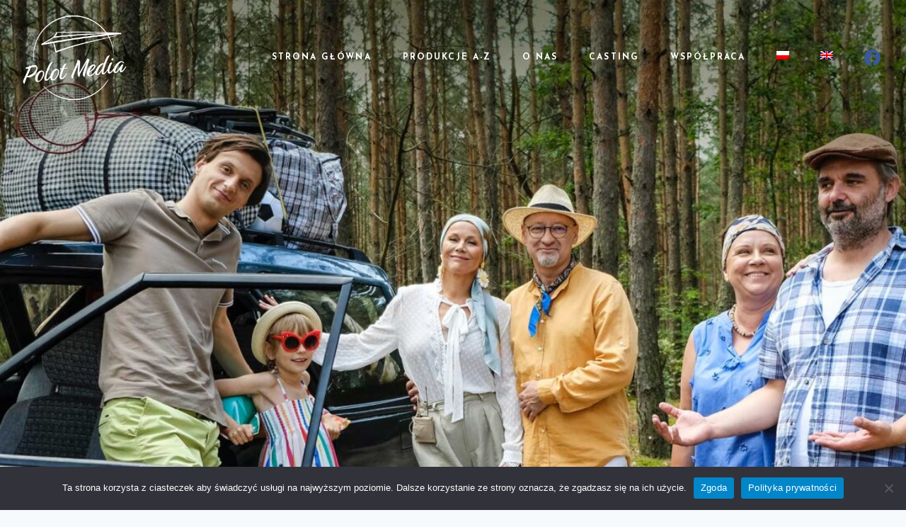

--- FILE ---
content_type: text/html; charset=UTF-8
request_url: https://polotmedia.pl/seriale/swaci/
body_size: 29994
content:
<!doctype html>
<html lang="pl-PL" class="no-js" itemtype="https://schema.org/Blog" itemscope>
<head>
	<meta charset="UTF-8">
	<meta name="viewport" content="width=device-width, initial-scale=1, minimum-scale=1">
	<title>Swaci &#8211; Polot Media</title>
<link rel='stylesheet' id='kadence-glightbox-css' href='https://polotmedia.pl/wp-content/plugins/kadence-blocks/includes/assets/css/kb-glightbox.min.css?ver=3.5.32' media='all' />
<meta name='robots' content='max-image-preview:large' />
<link rel="alternate" hreflang="pl" href="https://polotmedia.pl/seriale/swaci/" />
<link rel="alternate" hreflang="en" href="https://polotmedia.pl/fictional-series/the-in-laws/?lang=en" />
<link rel="alternate" hreflang="x-default" href="https://polotmedia.pl/seriale/swaci/" />
<link rel="alternate" type="application/rss+xml" title="Polot Media &raquo; Kanał z wpisami" href="https://polotmedia.pl/feed/" />
<link rel="alternate" type="application/rss+xml" title="Polot Media &raquo; Kanał z komentarzami" href="https://polotmedia.pl/comments/feed/" />
			<script>document.documentElement.classList.remove( 'no-js' );</script>
			<link rel="alternate" title="oEmbed (JSON)" type="application/json+oembed" href="https://polotmedia.pl/wp-json/oembed/1.0/embed?url=https%3A%2F%2Fpolotmedia.pl%2Fseriale%2Fswaci%2F" />
<link rel="alternate" title="oEmbed (XML)" type="text/xml+oembed" href="https://polotmedia.pl/wp-json/oembed/1.0/embed?url=https%3A%2F%2Fpolotmedia.pl%2Fseriale%2Fswaci%2F&#038;format=xml" />
<style id='wp-img-auto-sizes-contain-inline-css'>
img:is([sizes=auto i],[sizes^="auto," i]){contain-intrinsic-size:3000px 1500px}
/*# sourceURL=wp-img-auto-sizes-contain-inline-css */
</style>
<style id='wp-emoji-styles-inline-css'>

	img.wp-smiley, img.emoji {
		display: inline !important;
		border: none !important;
		box-shadow: none !important;
		height: 1em !important;
		width: 1em !important;
		margin: 0 0.07em !important;
		vertical-align: -0.1em !important;
		background: none !important;
		padding: 0 !important;
	}
/*# sourceURL=wp-emoji-styles-inline-css */
</style>
<link rel='stylesheet' id='wp-block-library-css' href='https://polotmedia.pl/wp-includes/css/dist/block-library/style.min.css?ver=6.9' media='all' />
<style id='wp-block-cover-inline-css'>
.wp-block-cover,.wp-block-cover-image{align-items:center;background-position:50%;box-sizing:border-box;display:flex;justify-content:center;min-height:430px;overflow:hidden;overflow:clip;padding:1em;position:relative}.wp-block-cover .has-background-dim:not([class*=-background-color]),.wp-block-cover-image .has-background-dim:not([class*=-background-color]),.wp-block-cover-image.has-background-dim:not([class*=-background-color]),.wp-block-cover.has-background-dim:not([class*=-background-color]){background-color:#000}.wp-block-cover .has-background-dim.has-background-gradient,.wp-block-cover-image .has-background-dim.has-background-gradient{background-color:initial}.wp-block-cover-image.has-background-dim:before,.wp-block-cover.has-background-dim:before{background-color:inherit;content:""}.wp-block-cover .wp-block-cover__background,.wp-block-cover .wp-block-cover__gradient-background,.wp-block-cover-image .wp-block-cover__background,.wp-block-cover-image .wp-block-cover__gradient-background,.wp-block-cover-image.has-background-dim:not(.has-background-gradient):before,.wp-block-cover.has-background-dim:not(.has-background-gradient):before{bottom:0;left:0;opacity:.5;position:absolute;right:0;top:0}.wp-block-cover-image.has-background-dim.has-background-dim-10 .wp-block-cover__background,.wp-block-cover-image.has-background-dim.has-background-dim-10 .wp-block-cover__gradient-background,.wp-block-cover-image.has-background-dim.has-background-dim-10:not(.has-background-gradient):before,.wp-block-cover.has-background-dim.has-background-dim-10 .wp-block-cover__background,.wp-block-cover.has-background-dim.has-background-dim-10 .wp-block-cover__gradient-background,.wp-block-cover.has-background-dim.has-background-dim-10:not(.has-background-gradient):before{opacity:.1}.wp-block-cover-image.has-background-dim.has-background-dim-20 .wp-block-cover__background,.wp-block-cover-image.has-background-dim.has-background-dim-20 .wp-block-cover__gradient-background,.wp-block-cover-image.has-background-dim.has-background-dim-20:not(.has-background-gradient):before,.wp-block-cover.has-background-dim.has-background-dim-20 .wp-block-cover__background,.wp-block-cover.has-background-dim.has-background-dim-20 .wp-block-cover__gradient-background,.wp-block-cover.has-background-dim.has-background-dim-20:not(.has-background-gradient):before{opacity:.2}.wp-block-cover-image.has-background-dim.has-background-dim-30 .wp-block-cover__background,.wp-block-cover-image.has-background-dim.has-background-dim-30 .wp-block-cover__gradient-background,.wp-block-cover-image.has-background-dim.has-background-dim-30:not(.has-background-gradient):before,.wp-block-cover.has-background-dim.has-background-dim-30 .wp-block-cover__background,.wp-block-cover.has-background-dim.has-background-dim-30 .wp-block-cover__gradient-background,.wp-block-cover.has-background-dim.has-background-dim-30:not(.has-background-gradient):before{opacity:.3}.wp-block-cover-image.has-background-dim.has-background-dim-40 .wp-block-cover__background,.wp-block-cover-image.has-background-dim.has-background-dim-40 .wp-block-cover__gradient-background,.wp-block-cover-image.has-background-dim.has-background-dim-40:not(.has-background-gradient):before,.wp-block-cover.has-background-dim.has-background-dim-40 .wp-block-cover__background,.wp-block-cover.has-background-dim.has-background-dim-40 .wp-block-cover__gradient-background,.wp-block-cover.has-background-dim.has-background-dim-40:not(.has-background-gradient):before{opacity:.4}.wp-block-cover-image.has-background-dim.has-background-dim-50 .wp-block-cover__background,.wp-block-cover-image.has-background-dim.has-background-dim-50 .wp-block-cover__gradient-background,.wp-block-cover-image.has-background-dim.has-background-dim-50:not(.has-background-gradient):before,.wp-block-cover.has-background-dim.has-background-dim-50 .wp-block-cover__background,.wp-block-cover.has-background-dim.has-background-dim-50 .wp-block-cover__gradient-background,.wp-block-cover.has-background-dim.has-background-dim-50:not(.has-background-gradient):before{opacity:.5}.wp-block-cover-image.has-background-dim.has-background-dim-60 .wp-block-cover__background,.wp-block-cover-image.has-background-dim.has-background-dim-60 .wp-block-cover__gradient-background,.wp-block-cover-image.has-background-dim.has-background-dim-60:not(.has-background-gradient):before,.wp-block-cover.has-background-dim.has-background-dim-60 .wp-block-cover__background,.wp-block-cover.has-background-dim.has-background-dim-60 .wp-block-cover__gradient-background,.wp-block-cover.has-background-dim.has-background-dim-60:not(.has-background-gradient):before{opacity:.6}.wp-block-cover-image.has-background-dim.has-background-dim-70 .wp-block-cover__background,.wp-block-cover-image.has-background-dim.has-background-dim-70 .wp-block-cover__gradient-background,.wp-block-cover-image.has-background-dim.has-background-dim-70:not(.has-background-gradient):before,.wp-block-cover.has-background-dim.has-background-dim-70 .wp-block-cover__background,.wp-block-cover.has-background-dim.has-background-dim-70 .wp-block-cover__gradient-background,.wp-block-cover.has-background-dim.has-background-dim-70:not(.has-background-gradient):before{opacity:.7}.wp-block-cover-image.has-background-dim.has-background-dim-80 .wp-block-cover__background,.wp-block-cover-image.has-background-dim.has-background-dim-80 .wp-block-cover__gradient-background,.wp-block-cover-image.has-background-dim.has-background-dim-80:not(.has-background-gradient):before,.wp-block-cover.has-background-dim.has-background-dim-80 .wp-block-cover__background,.wp-block-cover.has-background-dim.has-background-dim-80 .wp-block-cover__gradient-background,.wp-block-cover.has-background-dim.has-background-dim-80:not(.has-background-gradient):before{opacity:.8}.wp-block-cover-image.has-background-dim.has-background-dim-90 .wp-block-cover__background,.wp-block-cover-image.has-background-dim.has-background-dim-90 .wp-block-cover__gradient-background,.wp-block-cover-image.has-background-dim.has-background-dim-90:not(.has-background-gradient):before,.wp-block-cover.has-background-dim.has-background-dim-90 .wp-block-cover__background,.wp-block-cover.has-background-dim.has-background-dim-90 .wp-block-cover__gradient-background,.wp-block-cover.has-background-dim.has-background-dim-90:not(.has-background-gradient):before{opacity:.9}.wp-block-cover-image.has-background-dim.has-background-dim-100 .wp-block-cover__background,.wp-block-cover-image.has-background-dim.has-background-dim-100 .wp-block-cover__gradient-background,.wp-block-cover-image.has-background-dim.has-background-dim-100:not(.has-background-gradient):before,.wp-block-cover.has-background-dim.has-background-dim-100 .wp-block-cover__background,.wp-block-cover.has-background-dim.has-background-dim-100 .wp-block-cover__gradient-background,.wp-block-cover.has-background-dim.has-background-dim-100:not(.has-background-gradient):before{opacity:1}.wp-block-cover .wp-block-cover__background.has-background-dim.has-background-dim-0,.wp-block-cover .wp-block-cover__gradient-background.has-background-dim.has-background-dim-0,.wp-block-cover-image .wp-block-cover__background.has-background-dim.has-background-dim-0,.wp-block-cover-image .wp-block-cover__gradient-background.has-background-dim.has-background-dim-0{opacity:0}.wp-block-cover .wp-block-cover__background.has-background-dim.has-background-dim-10,.wp-block-cover .wp-block-cover__gradient-background.has-background-dim.has-background-dim-10,.wp-block-cover-image .wp-block-cover__background.has-background-dim.has-background-dim-10,.wp-block-cover-image .wp-block-cover__gradient-background.has-background-dim.has-background-dim-10{opacity:.1}.wp-block-cover .wp-block-cover__background.has-background-dim.has-background-dim-20,.wp-block-cover .wp-block-cover__gradient-background.has-background-dim.has-background-dim-20,.wp-block-cover-image .wp-block-cover__background.has-background-dim.has-background-dim-20,.wp-block-cover-image .wp-block-cover__gradient-background.has-background-dim.has-background-dim-20{opacity:.2}.wp-block-cover .wp-block-cover__background.has-background-dim.has-background-dim-30,.wp-block-cover .wp-block-cover__gradient-background.has-background-dim.has-background-dim-30,.wp-block-cover-image .wp-block-cover__background.has-background-dim.has-background-dim-30,.wp-block-cover-image .wp-block-cover__gradient-background.has-background-dim.has-background-dim-30{opacity:.3}.wp-block-cover .wp-block-cover__background.has-background-dim.has-background-dim-40,.wp-block-cover .wp-block-cover__gradient-background.has-background-dim.has-background-dim-40,.wp-block-cover-image .wp-block-cover__background.has-background-dim.has-background-dim-40,.wp-block-cover-image .wp-block-cover__gradient-background.has-background-dim.has-background-dim-40{opacity:.4}.wp-block-cover .wp-block-cover__background.has-background-dim.has-background-dim-50,.wp-block-cover .wp-block-cover__gradient-background.has-background-dim.has-background-dim-50,.wp-block-cover-image .wp-block-cover__background.has-background-dim.has-background-dim-50,.wp-block-cover-image .wp-block-cover__gradient-background.has-background-dim.has-background-dim-50{opacity:.5}.wp-block-cover .wp-block-cover__background.has-background-dim.has-background-dim-60,.wp-block-cover .wp-block-cover__gradient-background.has-background-dim.has-background-dim-60,.wp-block-cover-image .wp-block-cover__background.has-background-dim.has-background-dim-60,.wp-block-cover-image .wp-block-cover__gradient-background.has-background-dim.has-background-dim-60{opacity:.6}.wp-block-cover .wp-block-cover__background.has-background-dim.has-background-dim-70,.wp-block-cover .wp-block-cover__gradient-background.has-background-dim.has-background-dim-70,.wp-block-cover-image .wp-block-cover__background.has-background-dim.has-background-dim-70,.wp-block-cover-image .wp-block-cover__gradient-background.has-background-dim.has-background-dim-70{opacity:.7}.wp-block-cover .wp-block-cover__background.has-background-dim.has-background-dim-80,.wp-block-cover .wp-block-cover__gradient-background.has-background-dim.has-background-dim-80,.wp-block-cover-image .wp-block-cover__background.has-background-dim.has-background-dim-80,.wp-block-cover-image .wp-block-cover__gradient-background.has-background-dim.has-background-dim-80{opacity:.8}.wp-block-cover .wp-block-cover__background.has-background-dim.has-background-dim-90,.wp-block-cover .wp-block-cover__gradient-background.has-background-dim.has-background-dim-90,.wp-block-cover-image .wp-block-cover__background.has-background-dim.has-background-dim-90,.wp-block-cover-image .wp-block-cover__gradient-background.has-background-dim.has-background-dim-90{opacity:.9}.wp-block-cover .wp-block-cover__background.has-background-dim.has-background-dim-100,.wp-block-cover .wp-block-cover__gradient-background.has-background-dim.has-background-dim-100,.wp-block-cover-image .wp-block-cover__background.has-background-dim.has-background-dim-100,.wp-block-cover-image .wp-block-cover__gradient-background.has-background-dim.has-background-dim-100{opacity:1}.wp-block-cover-image.alignleft,.wp-block-cover-image.alignright,.wp-block-cover.alignleft,.wp-block-cover.alignright{max-width:420px;width:100%}.wp-block-cover-image.aligncenter,.wp-block-cover-image.alignleft,.wp-block-cover-image.alignright,.wp-block-cover.aligncenter,.wp-block-cover.alignleft,.wp-block-cover.alignright{display:flex}.wp-block-cover .wp-block-cover__inner-container,.wp-block-cover-image .wp-block-cover__inner-container{color:inherit;position:relative;width:100%}.wp-block-cover-image.is-position-top-left,.wp-block-cover.is-position-top-left{align-items:flex-start;justify-content:flex-start}.wp-block-cover-image.is-position-top-center,.wp-block-cover.is-position-top-center{align-items:flex-start;justify-content:center}.wp-block-cover-image.is-position-top-right,.wp-block-cover.is-position-top-right{align-items:flex-start;justify-content:flex-end}.wp-block-cover-image.is-position-center-left,.wp-block-cover.is-position-center-left{align-items:center;justify-content:flex-start}.wp-block-cover-image.is-position-center-center,.wp-block-cover.is-position-center-center{align-items:center;justify-content:center}.wp-block-cover-image.is-position-center-right,.wp-block-cover.is-position-center-right{align-items:center;justify-content:flex-end}.wp-block-cover-image.is-position-bottom-left,.wp-block-cover.is-position-bottom-left{align-items:flex-end;justify-content:flex-start}.wp-block-cover-image.is-position-bottom-center,.wp-block-cover.is-position-bottom-center{align-items:flex-end;justify-content:center}.wp-block-cover-image.is-position-bottom-right,.wp-block-cover.is-position-bottom-right{align-items:flex-end;justify-content:flex-end}.wp-block-cover-image.has-custom-content-position.has-custom-content-position .wp-block-cover__inner-container,.wp-block-cover.has-custom-content-position.has-custom-content-position .wp-block-cover__inner-container{margin:0}.wp-block-cover-image.has-custom-content-position.has-custom-content-position.is-position-bottom-left .wp-block-cover__inner-container,.wp-block-cover-image.has-custom-content-position.has-custom-content-position.is-position-bottom-right .wp-block-cover__inner-container,.wp-block-cover-image.has-custom-content-position.has-custom-content-position.is-position-center-left .wp-block-cover__inner-container,.wp-block-cover-image.has-custom-content-position.has-custom-content-position.is-position-center-right .wp-block-cover__inner-container,.wp-block-cover-image.has-custom-content-position.has-custom-content-position.is-position-top-left .wp-block-cover__inner-container,.wp-block-cover-image.has-custom-content-position.has-custom-content-position.is-position-top-right .wp-block-cover__inner-container,.wp-block-cover.has-custom-content-position.has-custom-content-position.is-position-bottom-left .wp-block-cover__inner-container,.wp-block-cover.has-custom-content-position.has-custom-content-position.is-position-bottom-right .wp-block-cover__inner-container,.wp-block-cover.has-custom-content-position.has-custom-content-position.is-position-center-left .wp-block-cover__inner-container,.wp-block-cover.has-custom-content-position.has-custom-content-position.is-position-center-right .wp-block-cover__inner-container,.wp-block-cover.has-custom-content-position.has-custom-content-position.is-position-top-left .wp-block-cover__inner-container,.wp-block-cover.has-custom-content-position.has-custom-content-position.is-position-top-right .wp-block-cover__inner-container{margin:0;width:auto}.wp-block-cover .wp-block-cover__image-background,.wp-block-cover video.wp-block-cover__video-background,.wp-block-cover-image .wp-block-cover__image-background,.wp-block-cover-image video.wp-block-cover__video-background{border:none;bottom:0;box-shadow:none;height:100%;left:0;margin:0;max-height:none;max-width:none;object-fit:cover;outline:none;padding:0;position:absolute;right:0;top:0;width:100%}.wp-block-cover-image.has-parallax,.wp-block-cover.has-parallax,.wp-block-cover__image-background.has-parallax,video.wp-block-cover__video-background.has-parallax{background-attachment:fixed;background-repeat:no-repeat;background-size:cover}@supports (-webkit-touch-callout:inherit){.wp-block-cover-image.has-parallax,.wp-block-cover.has-parallax,.wp-block-cover__image-background.has-parallax,video.wp-block-cover__video-background.has-parallax{background-attachment:scroll}}@media (prefers-reduced-motion:reduce){.wp-block-cover-image.has-parallax,.wp-block-cover.has-parallax,.wp-block-cover__image-background.has-parallax,video.wp-block-cover__video-background.has-parallax{background-attachment:scroll}}.wp-block-cover-image.is-repeated,.wp-block-cover.is-repeated,.wp-block-cover__image-background.is-repeated,video.wp-block-cover__video-background.is-repeated{background-repeat:repeat;background-size:auto}.wp-block-cover-image-text,.wp-block-cover-image-text a,.wp-block-cover-image-text a:active,.wp-block-cover-image-text a:focus,.wp-block-cover-image-text a:hover,.wp-block-cover-text,.wp-block-cover-text a,.wp-block-cover-text a:active,.wp-block-cover-text a:focus,.wp-block-cover-text a:hover,section.wp-block-cover-image h2,section.wp-block-cover-image h2 a,section.wp-block-cover-image h2 a:active,section.wp-block-cover-image h2 a:focus,section.wp-block-cover-image h2 a:hover{color:#fff}.wp-block-cover-image .wp-block-cover.has-left-content{justify-content:flex-start}.wp-block-cover-image .wp-block-cover.has-right-content{justify-content:flex-end}.wp-block-cover-image.has-left-content .wp-block-cover-image-text,.wp-block-cover.has-left-content .wp-block-cover-text,section.wp-block-cover-image.has-left-content>h2{margin-left:0;text-align:left}.wp-block-cover-image.has-right-content .wp-block-cover-image-text,.wp-block-cover.has-right-content .wp-block-cover-text,section.wp-block-cover-image.has-right-content>h2{margin-right:0;text-align:right}.wp-block-cover .wp-block-cover-text,.wp-block-cover-image .wp-block-cover-image-text,section.wp-block-cover-image>h2{font-size:2em;line-height:1.25;margin-bottom:0;max-width:840px;padding:.44em;text-align:center;z-index:1}:where(.wp-block-cover-image:not(.has-text-color)),:where(.wp-block-cover:not(.has-text-color)){color:#fff}:where(.wp-block-cover-image.is-light:not(.has-text-color)),:where(.wp-block-cover.is-light:not(.has-text-color)){color:#000}:root :where(.wp-block-cover h1:not(.has-text-color)),:root :where(.wp-block-cover h2:not(.has-text-color)),:root :where(.wp-block-cover h3:not(.has-text-color)),:root :where(.wp-block-cover h4:not(.has-text-color)),:root :where(.wp-block-cover h5:not(.has-text-color)),:root :where(.wp-block-cover h6:not(.has-text-color)),:root :where(.wp-block-cover p:not(.has-text-color)){color:inherit}body:not(.editor-styles-wrapper) .wp-block-cover:not(.wp-block-cover:has(.wp-block-cover__background+.wp-block-cover__inner-container)) .wp-block-cover__image-background,body:not(.editor-styles-wrapper) .wp-block-cover:not(.wp-block-cover:has(.wp-block-cover__background+.wp-block-cover__inner-container)) .wp-block-cover__video-background{z-index:0}body:not(.editor-styles-wrapper) .wp-block-cover:not(.wp-block-cover:has(.wp-block-cover__background+.wp-block-cover__inner-container)) .wp-block-cover__background,body:not(.editor-styles-wrapper) .wp-block-cover:not(.wp-block-cover:has(.wp-block-cover__background+.wp-block-cover__inner-container)) .wp-block-cover__gradient-background,body:not(.editor-styles-wrapper) .wp-block-cover:not(.wp-block-cover:has(.wp-block-cover__background+.wp-block-cover__inner-container)) .wp-block-cover__inner-container,body:not(.editor-styles-wrapper) .wp-block-cover:not(.wp-block-cover:has(.wp-block-cover__background+.wp-block-cover__inner-container)).has-background-dim:not(.has-background-gradient):before{z-index:1}.has-modal-open body:not(.editor-styles-wrapper) .wp-block-cover:not(.wp-block-cover:has(.wp-block-cover__background+.wp-block-cover__inner-container)) .wp-block-cover__inner-container{z-index:auto}
/*# sourceURL=https://polotmedia.pl/wp-includes/blocks/cover/style.min.css */
</style>
<style id='wp-block-paragraph-inline-css'>
.is-small-text{font-size:.875em}.is-regular-text{font-size:1em}.is-large-text{font-size:2.25em}.is-larger-text{font-size:3em}.has-drop-cap:not(:focus):first-letter{float:left;font-size:8.4em;font-style:normal;font-weight:100;line-height:.68;margin:.05em .1em 0 0;text-transform:uppercase}body.rtl .has-drop-cap:not(:focus):first-letter{float:none;margin-left:.1em}p.has-drop-cap.has-background{overflow:hidden}:root :where(p.has-background){padding:1.25em 2.375em}:where(p.has-text-color:not(.has-link-color)) a{color:inherit}p.has-text-align-left[style*="writing-mode:vertical-lr"],p.has-text-align-right[style*="writing-mode:vertical-rl"]{rotate:180deg}
/*# sourceURL=https://polotmedia.pl/wp-includes/blocks/paragraph/style.min.css */
</style>
<style id='global-styles-inline-css'>
:root{--wp--preset--aspect-ratio--square: 1;--wp--preset--aspect-ratio--4-3: 4/3;--wp--preset--aspect-ratio--3-4: 3/4;--wp--preset--aspect-ratio--3-2: 3/2;--wp--preset--aspect-ratio--2-3: 2/3;--wp--preset--aspect-ratio--16-9: 16/9;--wp--preset--aspect-ratio--9-16: 9/16;--wp--preset--color--black: #000000;--wp--preset--color--cyan-bluish-gray: #abb8c3;--wp--preset--color--white: #ffffff;--wp--preset--color--pale-pink: #f78da7;--wp--preset--color--vivid-red: #cf2e2e;--wp--preset--color--luminous-vivid-orange: #ff6900;--wp--preset--color--luminous-vivid-amber: #fcb900;--wp--preset--color--light-green-cyan: #7bdcb5;--wp--preset--color--vivid-green-cyan: #00d084;--wp--preset--color--pale-cyan-blue: #8ed1fc;--wp--preset--color--vivid-cyan-blue: #0693e3;--wp--preset--color--vivid-purple: #9b51e0;--wp--preset--color--theme-palette-1: var(--global-palette1);--wp--preset--color--theme-palette-2: var(--global-palette2);--wp--preset--color--theme-palette-3: var(--global-palette3);--wp--preset--color--theme-palette-4: var(--global-palette4);--wp--preset--color--theme-palette-5: var(--global-palette5);--wp--preset--color--theme-palette-6: var(--global-palette6);--wp--preset--color--theme-palette-7: var(--global-palette7);--wp--preset--color--theme-palette-8: var(--global-palette8);--wp--preset--color--theme-palette-9: var(--global-palette9);--wp--preset--color--theme-palette-10: var(--global-palette10);--wp--preset--color--theme-palette-11: var(--global-palette11);--wp--preset--color--theme-palette-12: var(--global-palette12);--wp--preset--color--theme-palette-13: var(--global-palette13);--wp--preset--color--theme-palette-14: var(--global-palette14);--wp--preset--color--theme-palette-15: var(--global-palette15);--wp--preset--gradient--vivid-cyan-blue-to-vivid-purple: linear-gradient(135deg,rgb(6,147,227) 0%,rgb(155,81,224) 100%);--wp--preset--gradient--light-green-cyan-to-vivid-green-cyan: linear-gradient(135deg,rgb(122,220,180) 0%,rgb(0,208,130) 100%);--wp--preset--gradient--luminous-vivid-amber-to-luminous-vivid-orange: linear-gradient(135deg,rgb(252,185,0) 0%,rgb(255,105,0) 100%);--wp--preset--gradient--luminous-vivid-orange-to-vivid-red: linear-gradient(135deg,rgb(255,105,0) 0%,rgb(207,46,46) 100%);--wp--preset--gradient--very-light-gray-to-cyan-bluish-gray: linear-gradient(135deg,rgb(238,238,238) 0%,rgb(169,184,195) 100%);--wp--preset--gradient--cool-to-warm-spectrum: linear-gradient(135deg,rgb(74,234,220) 0%,rgb(151,120,209) 20%,rgb(207,42,186) 40%,rgb(238,44,130) 60%,rgb(251,105,98) 80%,rgb(254,248,76) 100%);--wp--preset--gradient--blush-light-purple: linear-gradient(135deg,rgb(255,206,236) 0%,rgb(152,150,240) 100%);--wp--preset--gradient--blush-bordeaux: linear-gradient(135deg,rgb(254,205,165) 0%,rgb(254,45,45) 50%,rgb(107,0,62) 100%);--wp--preset--gradient--luminous-dusk: linear-gradient(135deg,rgb(255,203,112) 0%,rgb(199,81,192) 50%,rgb(65,88,208) 100%);--wp--preset--gradient--pale-ocean: linear-gradient(135deg,rgb(255,245,203) 0%,rgb(182,227,212) 50%,rgb(51,167,181) 100%);--wp--preset--gradient--electric-grass: linear-gradient(135deg,rgb(202,248,128) 0%,rgb(113,206,126) 100%);--wp--preset--gradient--midnight: linear-gradient(135deg,rgb(2,3,129) 0%,rgb(40,116,252) 100%);--wp--preset--font-size--small: var(--global-font-size-small);--wp--preset--font-size--medium: var(--global-font-size-medium);--wp--preset--font-size--large: var(--global-font-size-large);--wp--preset--font-size--x-large: 42px;--wp--preset--font-size--larger: var(--global-font-size-larger);--wp--preset--font-size--xxlarge: var(--global-font-size-xxlarge);--wp--preset--spacing--20: 0.44rem;--wp--preset--spacing--30: 0.67rem;--wp--preset--spacing--40: 1rem;--wp--preset--spacing--50: 1.5rem;--wp--preset--spacing--60: 2.25rem;--wp--preset--spacing--70: 3.38rem;--wp--preset--spacing--80: 5.06rem;--wp--preset--shadow--natural: 6px 6px 9px rgba(0, 0, 0, 0.2);--wp--preset--shadow--deep: 12px 12px 50px rgba(0, 0, 0, 0.4);--wp--preset--shadow--sharp: 6px 6px 0px rgba(0, 0, 0, 0.2);--wp--preset--shadow--outlined: 6px 6px 0px -3px rgb(255, 255, 255), 6px 6px rgb(0, 0, 0);--wp--preset--shadow--crisp: 6px 6px 0px rgb(0, 0, 0);}:where(.is-layout-flex){gap: 0.5em;}:where(.is-layout-grid){gap: 0.5em;}body .is-layout-flex{display: flex;}.is-layout-flex{flex-wrap: wrap;align-items: center;}.is-layout-flex > :is(*, div){margin: 0;}body .is-layout-grid{display: grid;}.is-layout-grid > :is(*, div){margin: 0;}:where(.wp-block-columns.is-layout-flex){gap: 2em;}:where(.wp-block-columns.is-layout-grid){gap: 2em;}:where(.wp-block-post-template.is-layout-flex){gap: 1.25em;}:where(.wp-block-post-template.is-layout-grid){gap: 1.25em;}.has-black-color{color: var(--wp--preset--color--black) !important;}.has-cyan-bluish-gray-color{color: var(--wp--preset--color--cyan-bluish-gray) !important;}.has-white-color{color: var(--wp--preset--color--white) !important;}.has-pale-pink-color{color: var(--wp--preset--color--pale-pink) !important;}.has-vivid-red-color{color: var(--wp--preset--color--vivid-red) !important;}.has-luminous-vivid-orange-color{color: var(--wp--preset--color--luminous-vivid-orange) !important;}.has-luminous-vivid-amber-color{color: var(--wp--preset--color--luminous-vivid-amber) !important;}.has-light-green-cyan-color{color: var(--wp--preset--color--light-green-cyan) !important;}.has-vivid-green-cyan-color{color: var(--wp--preset--color--vivid-green-cyan) !important;}.has-pale-cyan-blue-color{color: var(--wp--preset--color--pale-cyan-blue) !important;}.has-vivid-cyan-blue-color{color: var(--wp--preset--color--vivid-cyan-blue) !important;}.has-vivid-purple-color{color: var(--wp--preset--color--vivid-purple) !important;}.has-black-background-color{background-color: var(--wp--preset--color--black) !important;}.has-cyan-bluish-gray-background-color{background-color: var(--wp--preset--color--cyan-bluish-gray) !important;}.has-white-background-color{background-color: var(--wp--preset--color--white) !important;}.has-pale-pink-background-color{background-color: var(--wp--preset--color--pale-pink) !important;}.has-vivid-red-background-color{background-color: var(--wp--preset--color--vivid-red) !important;}.has-luminous-vivid-orange-background-color{background-color: var(--wp--preset--color--luminous-vivid-orange) !important;}.has-luminous-vivid-amber-background-color{background-color: var(--wp--preset--color--luminous-vivid-amber) !important;}.has-light-green-cyan-background-color{background-color: var(--wp--preset--color--light-green-cyan) !important;}.has-vivid-green-cyan-background-color{background-color: var(--wp--preset--color--vivid-green-cyan) !important;}.has-pale-cyan-blue-background-color{background-color: var(--wp--preset--color--pale-cyan-blue) !important;}.has-vivid-cyan-blue-background-color{background-color: var(--wp--preset--color--vivid-cyan-blue) !important;}.has-vivid-purple-background-color{background-color: var(--wp--preset--color--vivid-purple) !important;}.has-black-border-color{border-color: var(--wp--preset--color--black) !important;}.has-cyan-bluish-gray-border-color{border-color: var(--wp--preset--color--cyan-bluish-gray) !important;}.has-white-border-color{border-color: var(--wp--preset--color--white) !important;}.has-pale-pink-border-color{border-color: var(--wp--preset--color--pale-pink) !important;}.has-vivid-red-border-color{border-color: var(--wp--preset--color--vivid-red) !important;}.has-luminous-vivid-orange-border-color{border-color: var(--wp--preset--color--luminous-vivid-orange) !important;}.has-luminous-vivid-amber-border-color{border-color: var(--wp--preset--color--luminous-vivid-amber) !important;}.has-light-green-cyan-border-color{border-color: var(--wp--preset--color--light-green-cyan) !important;}.has-vivid-green-cyan-border-color{border-color: var(--wp--preset--color--vivid-green-cyan) !important;}.has-pale-cyan-blue-border-color{border-color: var(--wp--preset--color--pale-cyan-blue) !important;}.has-vivid-cyan-blue-border-color{border-color: var(--wp--preset--color--vivid-cyan-blue) !important;}.has-vivid-purple-border-color{border-color: var(--wp--preset--color--vivid-purple) !important;}.has-vivid-cyan-blue-to-vivid-purple-gradient-background{background: var(--wp--preset--gradient--vivid-cyan-blue-to-vivid-purple) !important;}.has-light-green-cyan-to-vivid-green-cyan-gradient-background{background: var(--wp--preset--gradient--light-green-cyan-to-vivid-green-cyan) !important;}.has-luminous-vivid-amber-to-luminous-vivid-orange-gradient-background{background: var(--wp--preset--gradient--luminous-vivid-amber-to-luminous-vivid-orange) !important;}.has-luminous-vivid-orange-to-vivid-red-gradient-background{background: var(--wp--preset--gradient--luminous-vivid-orange-to-vivid-red) !important;}.has-very-light-gray-to-cyan-bluish-gray-gradient-background{background: var(--wp--preset--gradient--very-light-gray-to-cyan-bluish-gray) !important;}.has-cool-to-warm-spectrum-gradient-background{background: var(--wp--preset--gradient--cool-to-warm-spectrum) !important;}.has-blush-light-purple-gradient-background{background: var(--wp--preset--gradient--blush-light-purple) !important;}.has-blush-bordeaux-gradient-background{background: var(--wp--preset--gradient--blush-bordeaux) !important;}.has-luminous-dusk-gradient-background{background: var(--wp--preset--gradient--luminous-dusk) !important;}.has-pale-ocean-gradient-background{background: var(--wp--preset--gradient--pale-ocean) !important;}.has-electric-grass-gradient-background{background: var(--wp--preset--gradient--electric-grass) !important;}.has-midnight-gradient-background{background: var(--wp--preset--gradient--midnight) !important;}.has-small-font-size{font-size: var(--wp--preset--font-size--small) !important;}.has-medium-font-size{font-size: var(--wp--preset--font-size--medium) !important;}.has-large-font-size{font-size: var(--wp--preset--font-size--large) !important;}.has-x-large-font-size{font-size: var(--wp--preset--font-size--x-large) !important;}
/*# sourceURL=global-styles-inline-css */
</style>

<style id='classic-theme-styles-inline-css'>
/*! This file is auto-generated */
.wp-block-button__link{color:#fff;background-color:#32373c;border-radius:9999px;box-shadow:none;text-decoration:none;padding:calc(.667em + 2px) calc(1.333em + 2px);font-size:1.125em}.wp-block-file__button{background:#32373c;color:#fff;text-decoration:none}
/*# sourceURL=/wp-includes/css/classic-themes.min.css */
</style>
<link rel='stylesheet' id='cookie-notice-front-css' href='https://polotmedia.pl/wp-content/plugins/cookie-notice/css/front.min.css?ver=2.5.11' media='all' />
<link rel='stylesheet' id='rs-plugin-settings-css' href='https://polotmedia.pl/wp-content/plugins/revslider/public/assets/css/rs6.css?ver=6.4.6' media='all' />
<style id='rs-plugin-settings-inline-css'>
#rs-demo-id {}
/*# sourceURL=rs-plugin-settings-inline-css */
</style>
<link rel='stylesheet' id='wpml-menu-item-0-css' href='https://polotmedia.pl/wp-content/plugins/sitepress-multilingual-cms/templates/language-switchers/menu-item/style.min.css?ver=1' media='all' />
<link rel='stylesheet' id='cmplz-general-css' href='https://polotmedia.pl/wp-content/plugins/complianz-gdpr/assets/css/cookieblocker.min.css?ver=1768830537' media='all' />
<link rel='stylesheet' id='uagb-slick-css-css' href='https://polotmedia.pl/wp-content/plugins/ultimate-addons-for-gutenberg/assets/css/slick.min.css?ver=2.19.17' media='all' />
<link rel='stylesheet' id='uagb-block-css-css' href='https://polotmedia.pl/wp-content/uploads/uag-plugin/custom-style-blocks.css?ver=2.19.17' media='all' />
<link rel='stylesheet' id='kadence-global-css' href='https://polotmedia.pl/wp-content/themes/kadence/assets/css/global.min.css?ver=1.4.3' media='all' />
<style id='kadence-global-inline-css'>
/* Kadence Base CSS */
:root{--global-palette1:#2B6CB0;--global-palette2:#215387;--global-palette3:#1A202C;--global-palette4:#2D3748;--global-palette5:#4A5568;--global-palette6:#718096;--global-palette7:#EDF2F7;--global-palette8:#F7FAFC;--global-palette9:#ffffff;--global-palette10:oklch(from var(--global-palette1) calc(l + 0.10 * (1 - l)) calc(c * 1.00) calc(h + 180) / 100%);--global-palette11:#13612e;--global-palette12:#1159af;--global-palette13:#b82105;--global-palette14:#f7630c;--global-palette15:#f5a524;--global-palette9rgb:255, 255, 255;--global-palette-highlight:var(--global-palette1);--global-palette-highlight-alt:var(--global-palette2);--global-palette-highlight-alt2:var(--global-palette9);--global-palette-btn-bg:var(--global-palette1);--global-palette-btn-bg-hover:var(--global-palette2);--global-palette-btn:var(--global-palette9);--global-palette-btn-hover:var(--global-palette9);--global-palette-btn-sec-bg:var(--global-palette7);--global-palette-btn-sec-bg-hover:var(--global-palette2);--global-palette-btn-sec:var(--global-palette3);--global-palette-btn-sec-hover:var(--global-palette9);--global-body-font-family:Lato, sans-serif;--global-heading-font-family:inherit;--global-primary-nav-font-family:'Josefin Sans', sans-serif;--global-fallback-font:sans-serif;--global-display-fallback-font:sans-serif;--global-content-width:1290px;--global-content-wide-width:calc(1290px + 230px);--global-content-narrow-width:842px;--global-content-edge-padding:1.5rem;--global-content-boxed-padding:0rem;--global-calc-content-width:calc(1290px - var(--global-content-edge-padding) - var(--global-content-edge-padding) );--wp--style--global--content-size:var(--global-calc-content-width);}.wp-site-blocks{--global-vw:calc( 100vw - ( 0.5 * var(--scrollbar-offset)));}body{background:var(--global-palette8);}body, input, select, optgroup, textarea{font-style:normal;font-weight:normal;font-size:15px;line-height:1.6;letter-spacing:0.005em;font-family:var(--global-body-font-family);color:var(--global-palette4);}.content-bg, body.content-style-unboxed .site{background:var(--global-palette9);}h1,h2,h3,h4,h5,h6{font-family:var(--global-heading-font-family);}h1{font-style:normal;font-weight:200;font-size:70px;line-height:1;font-family:'Josefin Sans', sans-serif;text-transform:uppercase;color:var(--global-palette3);}h2{font-style:normal;font-weight:700;font-size:49px;line-height:1.5;font-family:Poppins, sans-serif;color:var(--global-palette3);}h3{font-style:normal;font-weight:700;font-size:30px;line-height:1.5;font-family:Poppins, sans-serif;color:var(--global-palette3);}h4{font-weight:700;font-size:22px;line-height:1.5;color:var(--global-palette4);}h5{font-weight:700;font-size:20px;line-height:1.5;color:var(--global-palette4);}h6{font-weight:700;font-size:18px;line-height:1.5;color:var(--global-palette5);}.entry-hero .kadence-breadcrumbs{max-width:1290px;}.site-container, .site-header-row-layout-contained, .site-footer-row-layout-contained, .entry-hero-layout-contained, .comments-area, .alignfull > .wp-block-cover__inner-container, .alignwide > .wp-block-cover__inner-container{max-width:var(--global-content-width);}.content-width-narrow .content-container.site-container, .content-width-narrow .hero-container.site-container{max-width:var(--global-content-narrow-width);}@media all and (min-width: 1520px){.wp-site-blocks .content-container  .alignwide{margin-left:-115px;margin-right:-115px;width:unset;max-width:unset;}}@media all and (min-width: 1102px){.content-width-narrow .wp-site-blocks .content-container .alignwide{margin-left:-130px;margin-right:-130px;width:unset;max-width:unset;}}.content-style-boxed .wp-site-blocks .entry-content .alignwide{margin-left:calc( -1 * var( --global-content-boxed-padding ) );margin-right:calc( -1 * var( --global-content-boxed-padding ) );}.content-area{margin-top:0rem;margin-bottom:0rem;}@media all and (max-width: 1024px){.content-area{margin-top:3rem;margin-bottom:3rem;}}@media all and (max-width: 767px){.content-area{margin-top:2rem;margin-bottom:2rem;}}@media all and (max-width: 1024px){:root{--global-content-boxed-padding:2rem;}}@media all and (max-width: 767px){:root{--global-content-boxed-padding:1.5rem;}}.entry-content-wrap{padding:0rem;}@media all and (max-width: 1024px){.entry-content-wrap{padding:2rem;}}@media all and (max-width: 767px){.entry-content-wrap{padding:1.5rem;}}.entry.single-entry{box-shadow:0px 15px 15px -10px rgba(0,0,0,0.05);}.entry.loop-entry{box-shadow:0px 15px 15px -10px rgba(0,0,0,0.05);}.loop-entry .entry-content-wrap{padding:2rem;}@media all and (max-width: 1024px){.loop-entry .entry-content-wrap{padding:2rem;}}@media all and (max-width: 767px){.loop-entry .entry-content-wrap{padding:1.5rem;}}button, .button, .wp-block-button__link, input[type="button"], input[type="reset"], input[type="submit"], .fl-button, .elementor-button-wrapper .elementor-button, .wc-block-components-checkout-place-order-button, .wc-block-cart__submit{box-shadow:0px 0px 0px -7px rgba(0,0,0,0);}button:hover, button:focus, button:active, .button:hover, .button:focus, .button:active, .wp-block-button__link:hover, .wp-block-button__link:focus, .wp-block-button__link:active, input[type="button"]:hover, input[type="button"]:focus, input[type="button"]:active, input[type="reset"]:hover, input[type="reset"]:focus, input[type="reset"]:active, input[type="submit"]:hover, input[type="submit"]:focus, input[type="submit"]:active, .elementor-button-wrapper .elementor-button:hover, .elementor-button-wrapper .elementor-button:focus, .elementor-button-wrapper .elementor-button:active, .wc-block-cart__submit:hover{box-shadow:0px 15px 25px -7px rgba(0,0,0,0.1);}.kb-button.kb-btn-global-outline.kb-btn-global-inherit{padding-top:calc(px - 2px);padding-right:calc(px - 2px);padding-bottom:calc(px - 2px);padding-left:calc(px - 2px);}@media all and (min-width: 1025px){.transparent-header .entry-hero .entry-hero-container-inner{padding-top:121px;}}@media all and (max-width: 1024px){.mobile-transparent-header .entry-hero .entry-hero-container-inner{padding-top:121px;}}@media all and (max-width: 767px){.mobile-transparent-header .entry-hero .entry-hero-container-inner{padding-top:121px;}}#kt-scroll-up-reader, #kt-scroll-up{border-radius:0px 0px 0px 0px;background:#3f80dd;bottom:30px;font-size:2.75em;padding:0.4em 0.4em 0.4em 0.4em;}#kt-scroll-up-reader.scroll-up-side-right, #kt-scroll-up.scroll-up-side-right{right:30px;}#kt-scroll-up-reader.scroll-up-side-left, #kt-scroll-up.scroll-up-side-left{left:30px;}.entry-hero.post-hero-section .entry-header{min-height:200px;}body.social-brand-colors .social-show-brand-hover .social-link-facebook:not(.ignore-brand):not(.skip):not(.ignore):hover, body.social-brand-colors .social-show-brand-until .social-link-facebook:not(:hover):not(.skip):not(.ignore), body.social-brand-colors .social-show-brand-always .social-link-facebook:not(.ignore-brand):not(.skip):not(.ignore){background:#3b5998;}body.social-brand-colors .social-show-brand-hover.social-style-outline .social-link-facebook:not(.ignore-brand):not(.skip):not(.ignore):hover, body.social-brand-colors .social-show-brand-until.social-style-outline .social-link-facebook:not(:hover):not(.skip):not(.ignore), body.social-brand-colors .social-show-brand-always.social-style-outline .social-link-facebook:not(.ignore-brand):not(.skip):not(.ignore){color:#3b5998;}
/* Kadence Header CSS */
@media all and (max-width: 1024px){.mobile-transparent-header #masthead{position:absolute;left:0px;right:0px;z-index:100;}.kadence-scrollbar-fixer.mobile-transparent-header #masthead{right:var(--scrollbar-offset,0);}.mobile-transparent-header #masthead, .mobile-transparent-header .site-top-header-wrap .site-header-row-container-inner, .mobile-transparent-header .site-main-header-wrap .site-header-row-container-inner, .mobile-transparent-header .site-bottom-header-wrap .site-header-row-container-inner{background:transparent;}.site-header-row-tablet-layout-fullwidth, .site-header-row-tablet-layout-standard{padding:0px;}}@media all and (min-width: 1025px){.transparent-header #masthead{position:absolute;left:0px;right:0px;z-index:100;}.transparent-header.kadence-scrollbar-fixer #masthead{right:var(--scrollbar-offset,0);}.transparent-header #masthead, .transparent-header .site-top-header-wrap .site-header-row-container-inner, .transparent-header .site-main-header-wrap .site-header-row-container-inner, .transparent-header .site-bottom-header-wrap .site-header-row-container-inner{background:transparent;}}.site-branding a.brand img{max-width:163px;}.site-branding a.brand img.svg-logo-image{width:163px;}.site-branding{padding:0px 0px 0px 0px;}#masthead, #masthead .kadence-sticky-header.item-is-fixed:not(.item-at-start):not(.site-header-row-container):not(.site-main-header-wrap), #masthead .kadence-sticky-header.item-is-fixed:not(.item-at-start) > .site-header-row-container-inner{background:linear-gradient(35deg,rgba(177,223,245,1) 0%,rgba(94,137,168,1) 100%);}.site-main-header-wrap .site-header-row-container-inner{border-top:0px none transparent;}.site-main-header-inner-wrap{min-height:121px;}.header-navigation[class*="header-navigation-style-underline"] .header-menu-container.primary-menu-container>ul>li>a:after{width:calc( 100% - 3.67em);}.main-navigation .primary-menu-container > ul > li.menu-item > a{padding-left:calc(3.67em / 2);padding-right:calc(3.67em / 2);padding-top:0.6em;padding-bottom:0.6em;color:var(--global-palette9);background:rgba(113,128,150,0);}.main-navigation .primary-menu-container > ul > li.menu-item .dropdown-nav-special-toggle{right:calc(3.67em / 2);}.main-navigation .primary-menu-container > ul li.menu-item > a{font-style:normal;font-weight:700;font-size:12px;letter-spacing:0.17em;font-family:var(--global-primary-nav-font-family);text-transform:uppercase;}.main-navigation .primary-menu-container > ul > li.menu-item > a:hover{color:var(--global-palette9);}.main-navigation .primary-menu-container > ul > li.menu-item.current-menu-item > a{color:var(--global-palette9);}.header-navigation .header-menu-container ul ul.sub-menu, .header-navigation .header-menu-container ul ul.submenu{background:var(--global-palette3);box-shadow:0px 2px 13px 0px rgba(0,0,0,0.1);}.header-navigation .header-menu-container ul ul li.menu-item, .header-menu-container ul.menu > li.kadence-menu-mega-enabled > ul > li.menu-item > a{border-bottom:1px solid rgba(255,255,255,0.1);border-radius:0px 0px 0px 0px;}.header-navigation .header-menu-container ul ul li.menu-item > a{width:200px;padding-top:1em;padding-bottom:1em;color:var(--global-palette8);font-size:12px;}.header-navigation .header-menu-container ul ul li.menu-item > a:hover{color:var(--global-palette9);background:var(--global-palette4);border-radius:0px 0px 0px 0px;}.header-navigation .header-menu-container ul ul li.menu-item.current-menu-item > a{color:var(--global-palette9);background:var(--global-palette4);border-radius:0px 0px 0px 0px;}.mobile-toggle-open-container .menu-toggle-open, .mobile-toggle-open-container .menu-toggle-open:focus{color:var(--global-palette9);padding:0.4em 0.6em 0.4em 1em;font-style:normal;font-weight:normal;font-size:14px;letter-spacing:0.5em;font-family:'Josefin Sans', sans-serif;text-transform:uppercase;}.mobile-toggle-open-container .menu-toggle-open.menu-toggle-style-bordered{border:1px solid currentColor;}.mobile-toggle-open-container .menu-toggle-open .menu-toggle-icon{font-size:29px;}.mobile-toggle-open-container .menu-toggle-open:hover, .mobile-toggle-open-container .menu-toggle-open:focus-visible{color:var(--global-palette9);}.mobile-navigation ul li{font-size:14px;}.mobile-navigation ul li a{padding-top:0em;padding-bottom:0em;}.mobile-navigation ul li > a, .mobile-navigation ul li.menu-item-has-children > .drawer-nav-drop-wrap{color:var(--global-palette8);}.mobile-navigation ul li.current-menu-item > a, .mobile-navigation ul li.current-menu-item.menu-item-has-children > .drawer-nav-drop-wrap{color:var(--global-palette-highlight);}.mobile-navigation ul li.menu-item-has-children .drawer-nav-drop-wrap, .mobile-navigation ul li:not(.menu-item-has-children) a{border-bottom:1px solid rgba(255,255,255,0.1);}.mobile-navigation:not(.drawer-navigation-parent-toggle-true) ul li.menu-item-has-children .drawer-nav-drop-wrap button{border-left:1px solid rgba(255,255,255,0.1);}#mobile-drawer .drawer-header .drawer-toggle{padding:0.6em 0.15em 0.6em 0.15em;font-size:24px;}.header-social-wrap .header-social-inner-wrap{font-size:1.56em;gap:0.3em;}.header-social-wrap .header-social-inner-wrap .social-button{border:2px none transparent;border-radius:3px;}
/* Kadence Footer CSS */
#colophon{background:var(--global-palette5);}.site-top-footer-wrap .site-footer-row-container-inner{background:var(--global-palette3);font-style:normal;color:var(--global-palette9);}.site-top-footer-inner-wrap{padding-top:45px;padding-bottom:107px;grid-column-gap:30px;grid-row-gap:30px;}.site-top-footer-inner-wrap .widget{margin-bottom:30px;}.site-top-footer-inner-wrap .widget-area .widget-title{font-style:normal;font-weight:200;font-size:50px;font-family:'Josefin Sans', sans-serif;text-transform:uppercase;color:var(--global-palette9);}.site-top-footer-inner-wrap .site-footer-section:not(:last-child):after{right:calc(-30px / 2);}.footer-social-wrap .footer-social-inner-wrap{font-size:1em;gap:0.3em;}.site-footer .site-footer-wrap .site-footer-section .footer-social-wrap .footer-social-inner-wrap .social-button{border:2px none transparent;border-radius:3px;}
/*# sourceURL=kadence-global-inline-css */
</style>
<link rel='stylesheet' id='kadence-header-css' href='https://polotmedia.pl/wp-content/themes/kadence/assets/css/header.min.css?ver=1.4.3' media='all' />
<link rel='stylesheet' id='kadence-content-css' href='https://polotmedia.pl/wp-content/themes/kadence/assets/css/content.min.css?ver=1.4.3' media='all' />
<link rel='stylesheet' id='kadence-footer-css' href='https://polotmedia.pl/wp-content/themes/kadence/assets/css/footer.min.css?ver=1.4.3' media='all' />
<link rel='stylesheet' id='kadence-blocks-rowlayout-css' href='https://polotmedia.pl/wp-content/plugins/kadence-blocks/dist/style-blocks-rowlayout.css?ver=3.5.32' media='all' />
<link rel='stylesheet' id='kadence-blocks-column-css' href='https://polotmedia.pl/wp-content/plugins/kadence-blocks/dist/style-blocks-column.css?ver=3.5.32' media='all' />
<link rel='stylesheet' id='kadence-blocks-spacer-css' href='https://polotmedia.pl/wp-content/plugins/kadence-blocks/dist/style-blocks-spacer.css?ver=3.5.32' media='all' />
<link rel='stylesheet' id='kadence-blocks-image-css' href='https://polotmedia.pl/wp-content/plugins/kadence-blocks/dist/style-blocks-image.css?ver=3.5.32' media='all' />
<link rel='stylesheet' id='kadence-blocks-advancedgallery-css' href='https://polotmedia.pl/wp-content/plugins/kadence-blocks/dist/style-blocks-advancedgallery.css?ver=3.5.32' media='all' />
<style id='kadence-blocks-global-variables-inline-css'>
:root {--global-kb-font-size-sm:clamp(0.8rem, 0.73rem + 0.217vw, 0.9rem);--global-kb-font-size-md:clamp(1.1rem, 0.995rem + 0.326vw, 1.25rem);--global-kb-font-size-lg:clamp(1.75rem, 1.576rem + 0.543vw, 2rem);--global-kb-font-size-xl:clamp(2.25rem, 1.728rem + 1.63vw, 3rem);--global-kb-font-size-xxl:clamp(2.5rem, 1.456rem + 3.26vw, 4rem);--global-kb-font-size-xxxl:clamp(2.75rem, 0.489rem + 7.065vw, 6rem);}
/*# sourceURL=kadence-blocks-global-variables-inline-css */
</style>
<style id='kadence_blocks_css-inline-css'>
.kb-row-layout-id9129_699a5d-a6 > .kt-row-column-wrap{padding-top:0px;padding-bottom:0px;grid-template-columns:minmax(0, 1fr);}@media all and (max-width: 1024px){.kb-row-layout-id9129_699a5d-a6 > .kt-row-column-wrap{padding-top:0px;padding-right:0px;padding-bottom:0px;padding-left:0px;}}@media all and (max-width: 767px){.kb-row-layout-id9129_699a5d-a6 > .kt-row-column-wrap{grid-template-columns:minmax(0, 1fr);}}.kadence-column9129_e17ae8-5a > .kt-inside-inner-col{column-gap:var(--global-kb-gap-sm, 1rem);}.kadence-column9129_e17ae8-5a > .kt-inside-inner-col{flex-direction:column;}.kadence-column9129_e17ae8-5a > .kt-inside-inner-col > .aligncenter{width:100%;}@media all and (max-width: 1024px){.kadence-column9129_e17ae8-5a > .kt-inside-inner-col{flex-direction:column;justify-content:center;}}@media all and (max-width: 767px){.kadence-column9129_e17ae8-5a > .kt-inside-inner-col{flex-direction:column;justify-content:center;}}.kb-row-layout-id9129_a20076-d6 > .kt-row-column-wrap{padding-top:25px;padding-right:350px;padding-bottom:0px;padding-left:350px;grid-template-columns:repeat(2, minmax(0, 1fr));}@media all and (max-width: 1024px){.kb-row-layout-id9129_a20076-d6 > .kt-row-column-wrap{padding-top:0px;padding-right:0px;padding-bottom:0px;padding-left:0px;}}@media all and (max-width: 767px){.kb-row-layout-id9129_a20076-d6 > .kt-row-column-wrap{padding-top:0px;padding-right:15px;padding-bottom:0px;padding-left:15px;grid-template-columns:minmax(0, 1fr);}}.kadence-column9129_46cbd6-5c > .kt-inside-inner-col{column-gap:var(--global-kb-gap-sm, 1rem);}.kadence-column9129_46cbd6-5c > .kt-inside-inner-col{flex-direction:column;}.kadence-column9129_46cbd6-5c > .kt-inside-inner-col > .aligncenter{width:100%;}@media all and (max-width: 1024px){.kadence-column9129_46cbd6-5c > .kt-inside-inner-col{flex-direction:column;justify-content:center;}}@media all and (max-width: 767px){.kadence-column9129_46cbd6-5c > .kt-inside-inner-col{flex-direction:column;justify-content:center;}}.kadence-column9129_e31f1b-4a > .kt-inside-inner-col{column-gap:var(--global-kb-gap-sm, 1rem);}.kadence-column9129_e31f1b-4a > .kt-inside-inner-col{flex-direction:column;}.kadence-column9129_e31f1b-4a > .kt-inside-inner-col > .aligncenter{width:100%;}@media all and (max-width: 1024px){.kadence-column9129_e31f1b-4a > .kt-inside-inner-col{flex-direction:column;justify-content:center;}}@media all and (max-width: 767px){.kadence-column9129_e31f1b-4a > .kt-inside-inner-col{flex-direction:column;justify-content:center;}}.kb-row-layout-id9129_604681-47 > .kt-row-column-wrap{padding-top:0px;padding-bottom:10px;grid-template-columns:minmax(0, 1fr);}@media all and (max-width: 767px){.kb-row-layout-id9129_604681-47 > .kt-row-column-wrap{grid-template-columns:minmax(0, 1fr);}}.kadence-column9129_fb8bbc-b5 > .kt-inside-inner-col{column-gap:var(--global-kb-gap-sm, 1rem);}.kadence-column9129_fb8bbc-b5 > .kt-inside-inner-col{flex-direction:column;}.kadence-column9129_fb8bbc-b5 > .kt-inside-inner-col > .aligncenter{width:100%;}@media all and (max-width: 1024px){.kadence-column9129_fb8bbc-b5 > .kt-inside-inner-col{flex-direction:column;justify-content:center;}}@media all and (max-width: 767px){.kadence-column9129_fb8bbc-b5 > .kt-inside-inner-col{flex-direction:column;justify-content:center;}}.wp-block-kadence-spacer.kt-block-spacer-9129_6e3053-a4 .kt-block-spacer{height:40px;}.wp-block-kadence-spacer.kt-block-spacer-9129_6e3053-a4 .kt-divider{width:80%;}.kb-image9129_2ef285-e1.kb-image-is-ratio-size, .kb-image9129_2ef285-e1 .kb-image-is-ratio-size{max-width:399px;width:100%;}.wp-block-kadence-column > .kt-inside-inner-col > .kb-image9129_2ef285-e1.kb-image-is-ratio-size, .wp-block-kadence-column > .kt-inside-inner-col > .kb-image9129_2ef285-e1 .kb-image-is-ratio-size{align-self:unset;}.kb-image9129_2ef285-e1 figure{max-width:399px;}.kb-image9129_2ef285-e1 .image-is-svg, .kb-image9129_2ef285-e1 .image-is-svg img{width:100%;}.kb-image9129_2ef285-e1 .kb-image-has-overlay:after{opacity:0.3;}.kb-row-layout-id9129_6a4a63-8d > .kt-row-column-wrap{padding-top:var( --global-kb-row-default-top, var(--global-kb-spacing-sm, 1.5rem) );padding-bottom:var( --global-kb-row-default-bottom, var(--global-kb-spacing-sm, 1.5rem) );grid-template-columns:minmax(0, 1fr);}@media all and (max-width: 767px){.kb-row-layout-id9129_6a4a63-8d > .kt-row-column-wrap{grid-template-columns:minmax(0, 1fr);}}.kadence-column9129_314192-b4 > .kt-inside-inner-col{column-gap:var(--global-kb-gap-sm, 1rem);}.kadence-column9129_314192-b4 > .kt-inside-inner-col{flex-direction:column;}.kadence-column9129_314192-b4 > .kt-inside-inner-col > .aligncenter{width:100%;}@media all and (max-width: 1024px){.kadence-column9129_314192-b4 > .kt-inside-inner-col{flex-direction:column;justify-content:center;}}@media all and (max-width: 767px){.kadence-column9129_314192-b4 > .kt-inside-inner-col{flex-direction:column;justify-content:center;}}.kb-row-layout-id9129_f5f249-c1 > .kt-row-column-wrap{padding-top:25px;padding-bottom:0px;grid-template-columns:minmax(0, 1fr);}@media all and (max-width: 767px){.kb-row-layout-id9129_f5f249-c1 > .kt-row-column-wrap{grid-template-columns:minmax(0, 1fr);}}.kadence-column9129_00728e-8d > .kt-inside-inner-col{column-gap:var(--global-kb-gap-sm, 1rem);}.kadence-column9129_00728e-8d > .kt-inside-inner-col{flex-direction:column;}.kadence-column9129_00728e-8d > .kt-inside-inner-col > .aligncenter{width:100%;}@media all and (max-width: 1024px){.kadence-column9129_00728e-8d > .kt-inside-inner-col{flex-direction:column;justify-content:center;}}@media all and (max-width: 767px){.kadence-column9129_00728e-8d > .kt-inside-inner-col{flex-direction:column;justify-content:center;}}.wp-block-kadence-advancedgallery .kb-gallery-type-grid.kb-gallery-id-9129_b0fa4d-48{margin:-5px;}.kb-gallery-type-grid.kb-gallery-id-9129_b0fa4d-48 .kadence-blocks-gallery-item{padding:5px;}.kb-row-layout-wrap.wp-block-kadence-rowlayout.kb-row-layout-id9129_9ef335-c6{margin-top:0px;}.kb-row-layout-id9129_9ef335-c6 > .kt-row-column-wrap{padding-top:0px;padding-right:100px;padding-bottom:0px;padding-left:100px;grid-template-columns:minmax(0, 1fr);}@media all and (max-width: 767px){.kb-row-layout-id9129_9ef335-c6 > .kt-row-column-wrap{padding-top:0px;padding-right:0px;padding-bottom:0px;padding-left:0px;grid-template-columns:minmax(0, 1fr);}}.kadence-column9129_5fbac5-6c > .kt-inside-inner-col{padding-top:0px;}.kadence-column9129_5fbac5-6c > .kt-inside-inner-col{column-gap:var(--global-kb-gap-sm, 1rem);}.kadence-column9129_5fbac5-6c > .kt-inside-inner-col{flex-direction:column;}.kadence-column9129_5fbac5-6c > .kt-inside-inner-col > .aligncenter{width:100%;}.kadence-column9129_5fbac5-6c, .kt-inside-inner-col > .kadence-column9129_5fbac5-6c:not(.specificity){margin-top:0px;}@media all and (max-width: 1024px){.kadence-column9129_5fbac5-6c > .kt-inside-inner-col{flex-direction:column;justify-content:center;}}@media all and (max-width: 767px){.kadence-column9129_5fbac5-6c > .kt-inside-inner-col{flex-direction:column;justify-content:center;}}
/*# sourceURL=kadence_blocks_css-inline-css */
</style>
<script id="cookie-notice-front-js-before">
var cnArgs = {"ajaxUrl":"https:\/\/polotmedia.pl\/wp-admin\/admin-ajax.php","nonce":"3816591c9b","hideEffect":"fade","position":"bottom","onScroll":false,"onScrollOffset":100,"onClick":false,"cookieName":"cookie_notice_accepted","cookieTime":2592000,"cookieTimeRejected":2592000,"globalCookie":false,"redirection":false,"cache":true,"revokeCookies":false,"revokeCookiesOpt":"automatic"};

//# sourceURL=cookie-notice-front-js-before
</script>
<script src="https://polotmedia.pl/wp-content/plugins/cookie-notice/js/front.min.js?ver=2.5.11" id="cookie-notice-front-js"></script>
<script src="https://polotmedia.pl/wp-includes/js/jquery/jquery.min.js?ver=3.7.1" id="jquery-core-js"></script>
<script src="https://polotmedia.pl/wp-includes/js/jquery/jquery-migrate.min.js?ver=3.4.1" id="jquery-migrate-js"></script>
<script src="https://polotmedia.pl/wp-content/plugins/revslider/public/assets/js/rbtools.min.js?ver=6.4.4" id="tp-tools-js"></script>
<script src="https://polotmedia.pl/wp-content/plugins/revslider/public/assets/js/rs6.min.js?ver=6.4.6" id="revmin-js"></script>
<link rel="https://api.w.org/" href="https://polotmedia.pl/wp-json/" /><link rel="alternate" title="JSON" type="application/json" href="https://polotmedia.pl/wp-json/wp/v2/posts/9129" /><link rel="EditURI" type="application/rsd+xml" title="RSD" href="https://polotmedia.pl/xmlrpc.php?rsd" />
<meta name="generator" content="WordPress 6.9" />
<link rel="canonical" href="https://polotmedia.pl/seriale/swaci/" />
<link rel='shortlink' href='https://polotmedia.pl/?p=9129' />
<meta name="generator" content="WPML ver:4.8.6 stt:1,40;" />
<style>.recentcomments a{display:inline !important;padding:0 !important;margin:0 !important;}</style><meta name="generator" content="Powered by Slider Revolution 6.4.6 - responsive, Mobile-Friendly Slider Plugin for WordPress with comfortable drag and drop interface." />
<style id="uagb-style-conditional-extension">@media (min-width: 1025px){body .uag-hide-desktop.uagb-google-map__wrap,body .uag-hide-desktop{display:none !important}}@media (min-width: 768px) and (max-width: 1024px){body .uag-hide-tab.uagb-google-map__wrap,body .uag-hide-tab{display:none !important}}@media (max-width: 767px){body .uag-hide-mob.uagb-google-map__wrap,body .uag-hide-mob{display:none !important}}</style><style id="uagb-style-frontend-9129">.uagb-block-a60f75b3.is-grid .uagb-post__inner-wrap{padding-top: 20px;padding-bottom: 20px;padding-left: 20px;padding-right: 20px;box-shadow: 0px 0px 0 #00000070;}.uagb-block-a60f75b3.is-grid .uagb-post__inner-wrap .uagb-post__image:first-child{margin-left: -20px;margin-right: -20px;margin-top: -20px;}.uagb-block-a60f75b3:not(.is-grid) .uagb-post__inner-wrap > .uagb-post__text:last-child{margin-bottom: 20px;}.uagb-block-a60f75b3:not(.is-grid) .uagb-post__inner-wrap > .uagb-post__text:first-child{margin-top: 20px;}.uagb-block-a60f75b3:not(.is-grid).uagb-post__image-position-background .uagb-post__inner-wrap .uagb-post__text:nth-last-child(2) {margin-bottom: 20px;}.uagb-block-a60f75b3:not(.wp-block-uagb-post-carousel):not(.is-grid).uagb-post__items{margin-right: -10px;margin-left: -10px;}.uagb-block-a60f75b3:not(.is-grid).uagb-post__items article{padding-right: 10px;padding-left: 10px;margin-bottom: 20px;}.uagb-block-a60f75b3:not(.is-grid) .uagb-post__inner-wrap > .uagb-post__text{margin-left: 20px;margin-right: 20px;}.uagb-block-a60f75b3 .uagb-post__inner-wrap{background: #ffffff;text-align: left;}.uagb-block-a60f75b3 .uagb-post__inner-wrap .uagb-post__cta{padding-bottom: 0px;}.uagb-block-a60f75b3 .uagb-post__image {padding-bottom: 15px;}.uagb-block-a60f75b3 .uagb-post__title{padding-bottom: 15px;}.uagb-block-a60f75b3 .uagb-post-grid-byline{padding-bottom: 15px;}.uagb-block-a60f75b3 .uagb-post__excerpt{padding-bottom: 25px;}.uagb-block-a60f75b3 .uagb-post__image:before{background-color: #000000;opacity: 0.5;}.uagb-block-a60f75b3.is-grid.uagb-post__items{row-gap: 20px;column-gap: 20px;}.uagb-block-a60f75b3.wp-block-uagb-post-grid.is-grid{grid-template-columns: repeat(4 , minmax(0, 1fr));}.uagb-block-a60f75b3.is-grid .uagb-post__inner-wrap:hover{box-shadow: 0px 0px 0 #00000070;}.uagb-block-a60f75b3 .uagb-post__inner-wrap .uagb-post__taxonomy.highlighted{color: #fff;background: #3182ce;}.uagb-block-a60f75b3 .uagb-post__inner-wrap .uagb-post__taxonomy.highlighted a{color: #fff;}.uagb-block-a60f75b3.uagb-post-grid .wp-block-button.uagb-post__text.uagb-post__cta .uagb-text-link.wp-block-button__link {0: ;0: ;0: ;0: ;0: ;0: ;0: ;0: ;0: ;0: none;border-style: none;}.uagb-block-a60f75b3.is_carousel .uagb-post__inner-wrap{background-color: #ffffff;}.uagb-block-a60f75b3 .slick-arrow{border-color: #000;border-width: 0px;border-radius: 0px;}.uagb-block-a60f75b3 .slick-arrow span{color: #000;font-size: 24px;width: 24px;height: 24px;}.uagb-block-a60f75b3 .slick-arrow svg{fill: #000;width: 24px;height: 24px;}.uagb-block-a60f75b3.uagb-post-grid ul.slick-dots li.slick-active button:before{color: #000;}.uagb-block-a60f75b3.uagb-slick-carousel ul.slick-dots li button:before{color: #000;}.uagb-block-a60f75b3 .slick-dots{margin-top: 20px !important;}@media only screen and (max-width: 976px) {.uagb-block-a60f75b3.wp-block-uagb-post-grid.is-grid{grid-template-columns: repeat(2 , minmax(0, 1fr));}.uagb-block-a60f75b3.is-grid.uagb-post__items{row-gap: 20px;column-gap: 20px;}.uagb-block-a60f75b3:not(.is-grid).uagb-post__items article{padding-right: 10px;padding-left: 10px;margin-bottom: 20px;}.uagb-block-a60f75b3:not(.is-grid).uagb-post__items{margin-right: -10px;margin-left: -10px;}.uagb-block-a60f75b3.is-grid .uagb-post__inner-wrap .uagb-post__image:first-child{margin-left: 0px;margin-right: 0px;margin-top: 0px;}.uagb-block-a60f75b3.uagb-post-grid .wp-block-button.uagb-post__text.uagb-post__cta .uagb-text-link.wp-block-button__link {border-style: none;}.uagb-block-a60f75b3 .uagb-post__cta a{border-style: none;}.uagb-block-a60f75b3 .slick-dots{margin-top:  !important;}}@media only screen and (max-width: 767px) {.uagb-block-a60f75b3.wp-block-uagb-post-grid.is-grid{grid-template-columns: repeat(1 , minmax(0, 1fr));}.uagb-block-a60f75b3.is-grid.uagb-post__items{row-gap: 20px;column-gap: 20px;}.uagb-block-a60f75b3:not(.is-grid).uagb-post__items article{padding-right: 10px;padding-left: 10px;margin-bottom: 20px;}.uagb-block-a60f75b3:not(.is-grid).uagb-post__items{margin-right: -10px;margin-left: -10px;}.uagb-block-a60f75b3.is-grid .uagb-post__inner-wrap .uagb-post__image:first-child{margin-left: 0px;margin-right: 0px;margin-top: 0px;}.uagb-block-a60f75b3.uagb-post-grid .wp-block-button.uagb-post__text.uagb-post__cta .uagb-text-link.wp-block-button__link {border-style: none;}.uagb-block-a60f75b3 .slick-dots{margin-top:  !important;}}</style><link rel='stylesheet' id='kadence-fonts-gfonts-css' href='https://fonts.googleapis.com/css?family=Lato:regular,200,700%7CJosefin%20Sans:700,200,regular%7CPoppins:700&#038;display=swap' media='all' />
<link rel="icon" href="https://polotmedia.pl/wp-content/uploads/2021/05/cropped-P_favicon-32x32.png" sizes="32x32" />
<link rel="icon" href="https://polotmedia.pl/wp-content/uploads/2021/05/cropped-P_favicon-192x192.png" sizes="192x192" />
<link rel="apple-touch-icon" href="https://polotmedia.pl/wp-content/uploads/2021/05/cropped-P_favicon-180x180.png" />
<meta name="msapplication-TileImage" content="https://polotmedia.pl/wp-content/uploads/2021/05/cropped-P_favicon-270x270.png" />
<script type="text/javascript">function setREVStartSize(e){
			//window.requestAnimationFrame(function() {				 
				window.RSIW = window.RSIW===undefined ? window.innerWidth : window.RSIW;	
				window.RSIH = window.RSIH===undefined ? window.innerHeight : window.RSIH;	
				try {								
					var pw = document.getElementById(e.c).parentNode.offsetWidth,
						newh;
					pw = pw===0 || isNaN(pw) ? window.RSIW : pw;
					e.tabw = e.tabw===undefined ? 0 : parseInt(e.tabw);
					e.thumbw = e.thumbw===undefined ? 0 : parseInt(e.thumbw);
					e.tabh = e.tabh===undefined ? 0 : parseInt(e.tabh);
					e.thumbh = e.thumbh===undefined ? 0 : parseInt(e.thumbh);
					e.tabhide = e.tabhide===undefined ? 0 : parseInt(e.tabhide);
					e.thumbhide = e.thumbhide===undefined ? 0 : parseInt(e.thumbhide);
					e.mh = e.mh===undefined || e.mh=="" || e.mh==="auto" ? 0 : parseInt(e.mh,0);		
					if(e.layout==="fullscreen" || e.l==="fullscreen") 						
						newh = Math.max(e.mh,window.RSIH);					
					else{					
						e.gw = Array.isArray(e.gw) ? e.gw : [e.gw];
						for (var i in e.rl) if (e.gw[i]===undefined || e.gw[i]===0) e.gw[i] = e.gw[i-1];					
						e.gh = e.el===undefined || e.el==="" || (Array.isArray(e.el) && e.el.length==0)? e.gh : e.el;
						e.gh = Array.isArray(e.gh) ? e.gh : [e.gh];
						for (var i in e.rl) if (e.gh[i]===undefined || e.gh[i]===0) e.gh[i] = e.gh[i-1];
											
						var nl = new Array(e.rl.length),
							ix = 0,						
							sl;					
						e.tabw = e.tabhide>=pw ? 0 : e.tabw;
						e.thumbw = e.thumbhide>=pw ? 0 : e.thumbw;
						e.tabh = e.tabhide>=pw ? 0 : e.tabh;
						e.thumbh = e.thumbhide>=pw ? 0 : e.thumbh;					
						for (var i in e.rl) nl[i] = e.rl[i]<window.RSIW ? 0 : e.rl[i];
						sl = nl[0];									
						for (var i in nl) if (sl>nl[i] && nl[i]>0) { sl = nl[i]; ix=i;}															
						var m = pw>(e.gw[ix]+e.tabw+e.thumbw) ? 1 : (pw-(e.tabw+e.thumbw)) / (e.gw[ix]);					
						newh =  (e.gh[ix] * m) + (e.tabh + e.thumbh);
					}				
					if(window.rs_init_css===undefined) window.rs_init_css = document.head.appendChild(document.createElement("style"));					
					document.getElementById(e.c).height = newh+"px";
					window.rs_init_css.innerHTML += "#"+e.c+"_wrapper { height: "+newh+"px }";				
				} catch(e){
					console.log("Failure at Presize of Slider:" + e)
				}					   
			//});
		  };</script>
		<style id="wp-custom-css">
			/*!
Theme Name: Kadence
Theme URI: https://www.kadencewp.com/kadence-theme/
Author: Kadence WP
Author URI: https://www.kadencewp.com/
Description: Kadence Theme is a lightweight yet full featured WordPress theme for creating beautiful fast loading and accessible websites, easier than ever. It features an easy to use drag and drop header and footer builder to build any type of header in minutes. It features a full library of gorgeous starter templates that are easy to modify with our intelligent global font and color controls. With extensive integration with the most popular 3rd party plugins, you can quickly build impressive ecommerce websites, course websites, business websites, and more.
Version: 1.2.16
License: GNU General Public License v3.0 (or later)
License URI: https://www.gnu.org/licenses/gpl-3.0.html
Text Domain: kadence
Requires at least: 6.3
Tested up to: 6.7.1
Tags: translation-ready, two-columns, right-sidebar, left-sidebar, footer-widgets, blog, custom-logo, custom-background, custom-menu, rtl-language-support, editor-style, threaded-comments, custom-colors, featured-images, wide-blocks, full-width-template, theme-options, e-commerce
Requires PHP: 7.4

This theme, like WordPress, is licensed under the GPL.
Use it to make something cool, have fun, and share
what you've learned with others.
*/


/* Główne formatowanie formularza */
.custom-form-container {
	max-width: 700px;
	margin: 0 auto;
	background-color: #ffffff;
	padding: 30px;
	border-radius: 8px;
	box-shadow: 0 4px 12px rgba(0, 0, 0, 0.1);
	font-family: Arial, sans-serif;
}

/* Nagłówki */
.custom-form-title {
	font-size: 28px;
	font-weight: bold;
	text-align: center;
	color: #1a1a1a;
	margin-bottom: 10px;
}

.custom-form-description {
	text-align: center;
	font-size: 16px;
	color: #666;
	margin-bottom: 20px;
}

/* Pola formularza */
.custom-input, .custom-textarea, .custom-file-upload {
	width: 100%;
	padding: 12px;
	margin-bottom: 20px; /* Zwiększony odstęp między polami */
	border: 1px solid #ccc;
	border-radius: 5px;
	font-size: 16px;
	background-color: #f9f9f9;
	transition: border-color 0.3s;
}

.custom-input:focus, .custom-textarea:focus {
	border-color: #0073aa;
	outline: none;
}

/* Dwie kolumny dla imienia i nazwiska */
.custom-form-row {
	display: flex;
	gap: 10px;
}

.custom-form-row input, .custom-form-row select {
	flex: 1;
}

/* Pole do przesyłania plików */
.custom-file-upload {
	border: 2px dashed #ccc;
	padding: 20px;
	text-align: center;
	cursor: pointer;
	background-color: #f9f9f9;
	transition: border-color 0.3s;
}

.custom-file-upload:hover {
	border-color: #0073aa;
}

/* Ustawienie wariantów TAK/NIE w jednej linii */
.custom-radio-group, .custom-checkbox-group {
	display: flex;
	gap: 20px; /* Odstęp między opcjami */
	align-items: center;
}

/* Dopasowanie odstępów dla checkboxów i radio buttonów */
.custom-radio-group label, .custom-checkbox-group label {
	display: flex;
	align-items: center;
	gap: 10px; /* Odstęp między przyciskiem a tekstem */
	cursor: pointer;
}
/* Większy odstęp po całej sekcji checkboxów */
.custom-form-group.custom-checkbox {
	margin-bottom: 25px; /* Większy odstęp przed następną sekcją */
}

/* Większy odstęp po sekcjach pytań TAK/NIE */
.custom-form-group.custom-radio {
	margin-bottom: 25px;
}

/* Stylizacja checkboxów */
.custom-checkbox {
	font-size: 14px;
	color: #333;
}

.custom-checkbox input {
	margin-right: 10px;
}

/* Przycisk wysyłania */
.custom-button {
	width: 100%;
	background-color: #0073aa;
	color: white;
	border: none;
	padding: 12px;
	font-size: 18px;
	border-radius: 5px;
	cursor: pointer;
	transition: background-color 0.3s, transform 0.1s;
}

.custom-button:hover {
	background-color: #005177;
	transform: scale(1.02);
}

/* Stylizacja dla pól wymaganych */
.custom-form-container label span.required {
	color: red;
}

/* Przewijane pole klauzuli informacyjnej */
.custom-scrollbox {
	width: 100%;
	max-height: 200px;
	overflow-y: auto;
	padding: 12px;
	border: 1px solid #ccc;
	background: #f9f9f9;
	font-size: 14px;
	line-height: 1.5;
	border-radius: 5px;
	margin-bottom: 20px; /* Większy odstęp pod klauzulą */
}		</style>
		</head>

<body class="wp-singular post-template-default single single-post postid-9129 single-format-standard wp-custom-logo wp-embed-responsive wp-theme-kadence cookies-not-set footer-on-bottom social-brand-colors hide-focus-outline link-style-standard content-title-style-hide content-width-fullwidth content-style-unboxed content-vertical-padding-hide transparent-header mobile-transparent-header">
<div id="wrapper" class="site wp-site-blocks">
			<a class="skip-link screen-reader-text scroll-ignore" href="#main">Przejdź do treści</a>
		<header id="masthead" class="site-header" role="banner" itemtype="https://schema.org/WPHeader" itemscope>
	<div id="main-header" class="site-header-wrap">
		<div class="site-header-inner-wrap">
			<div class="site-header-upper-wrap">
				<div class="site-header-upper-inner-wrap">
					<div class="site-main-header-wrap site-header-row-container site-header-focus-item site-header-row-layout-standard" data-section="kadence_customizer_header_main">
	<div class="site-header-row-container-inner">
				<div class="site-container">
			<div class="site-main-header-inner-wrap site-header-row site-header-row-has-sides site-header-row-no-center">
									<div class="site-header-main-section-left site-header-section site-header-section-left">
						<div class="site-header-item site-header-focus-item" data-section="title_tagline">
	<div class="site-branding branding-layout-standard site-brand-logo-only"><a class="brand has-logo-image" href="https://polotmedia.pl/" rel="home"><img width="500" height="500" src="https://polotmedia.pl/wp-content/uploads/2021/05/Polot_logo_biale_02.png" class="custom-logo kadence-transparent-logo" alt="Polot Media" decoding="async" fetchpriority="high" srcset="https://polotmedia.pl/wp-content/uploads/2021/05/Polot_logo_biale_02.png 500w, https://polotmedia.pl/wp-content/uploads/2021/05/Polot_logo_biale_02-300x300.png 300w, https://polotmedia.pl/wp-content/uploads/2021/05/Polot_logo_biale_02-150x150.png 150w" sizes="(max-width: 500px) 100vw, 500px" /></a></div></div><!-- data-section="title_tagline" -->
					</div>
																	<div class="site-header-main-section-right site-header-section site-header-section-right">
						<div class="site-header-item site-header-focus-item site-header-item-main-navigation header-navigation-layout-stretch-false header-navigation-layout-fill-stretch-false" data-section="kadence_customizer_primary_navigation">
		<nav id="site-navigation" class="main-navigation header-navigation hover-to-open nav--toggle-sub header-navigation-style-standard header-navigation-dropdown-animation-none" role="navigation" aria-label="Główny">
			<div class="primary-menu-container header-menu-container">
	<ul id="primary-menu" class="menu"><li id="menu-item-6366" class="menu-item menu-item-type-post_type menu-item-object-page menu-item-home menu-item-6366"><a href="https://polotmedia.pl/">Strona główna</a></li>
<li id="menu-item-3313" class="menu-item menu-item-type-post_type menu-item-object-page menu-item-3313"><a href="https://polotmedia.pl/produkcje_a-z/">Produkcje A-Z</a></li>
<li id="menu-item-5498" class="menu-item menu-item-type-post_type menu-item-object-page menu-item-5498"><a href="https://polotmedia.pl/o-nas/">O&nbsp;nas</a></li>
<li id="menu-item-10257" class="menu-item menu-item-type-post_type menu-item-object-page menu-item-10257"><a href="https://polotmedia.pl/castingi/">Casting</a></li>
<li id="menu-item-6234" class="menu-item menu-item-type-post_type menu-item-object-page menu-item-6234"><a href="https://polotmedia.pl/wspolpraca/">Współpraca</a></li>
<li id="menu-item-wpml-ls-28-pl" class="menu-item wpml-ls-slot-28 wpml-ls-item wpml-ls-item-pl wpml-ls-current-language wpml-ls-menu-item wpml-ls-first-item menu-item-type-wpml_ls_menu_item menu-item-object-wpml_ls_menu_item menu-item-wpml-ls-28-pl"><a href="https://polotmedia.pl/seriale/swaci/" role="menuitem"><img
            class="wpml-ls-flag"
            src="https://polotmedia.pl/wp-content/plugins/sitepress-multilingual-cms/res/flags/pl.png"
            alt="Polski"
            
            
    /></a></li>
<li id="menu-item-wpml-ls-28-en" class="menu-item wpml-ls-slot-28 wpml-ls-item wpml-ls-item-en wpml-ls-menu-item wpml-ls-last-item menu-item-type-wpml_ls_menu_item menu-item-object-wpml_ls_menu_item menu-item-wpml-ls-28-en"><a href="https://polotmedia.pl/fictional-series/the-in-laws/?lang=en" title="Przełącz na Angielski" aria-label="Przełącz na Angielski" role="menuitem"><img
            class="wpml-ls-flag"
            src="https://polotmedia.pl/wp-content/plugins/sitepress-multilingual-cms/res/flags/en.png"
            alt="Angielski"
            
            
    /></a></li>
</ul>		</div>
	</nav><!-- #site-navigation -->
	</div><!-- data-section="primary_navigation" -->
<div class="site-header-item site-header-focus-item" data-section="kadence_customizer_header_social">
	<div class="header-social-wrap"><div class="header-social-inner-wrap element-social-inner-wrap social-show-label-false social-style-outline social-show-brand-always"><a href="https://www.facebook.com/takomedia" aria-label="Facebook" target="_blank" rel="noopener noreferrer"  class="social-button header-social-item social-link-facebook"><span class="kadence-svg-iconset"><svg class="kadence-svg-icon kadence-facebook-svg" fill="currentColor" version="1.1" xmlns="http://www.w3.org/2000/svg" width="32" height="32" viewBox="0 0 32 32"><title>Facebook</title><path d="M31.997 15.999c0-8.836-7.163-15.999-15.999-15.999s-15.999 7.163-15.999 15.999c0 7.985 5.851 14.604 13.499 15.804v-11.18h-4.062v-4.625h4.062v-3.525c0-4.010 2.389-6.225 6.043-6.225 1.75 0 3.581 0.313 3.581 0.313v3.937h-2.017c-1.987 0-2.607 1.233-2.607 2.498v3.001h4.437l-0.709 4.625h-3.728v11.18c7.649-1.2 13.499-7.819 13.499-15.804z"></path>
				</svg></span></a></div></div></div><!-- data-section="header_social" -->
					</div>
							</div>
		</div>
	</div>
</div>
				</div>
			</div>
					</div>
	</div>
	
<div id="mobile-header" class="site-mobile-header-wrap">
	<div class="site-header-inner-wrap">
		<div class="site-header-upper-wrap">
			<div class="site-header-upper-inner-wrap">
			<div class="site-main-header-wrap site-header-focus-item site-header-row-layout-standard site-header-row-tablet-layout-default site-header-row-mobile-layout-default ">
	<div class="site-header-row-container-inner">
		<div class="site-container">
			<div class="site-main-header-inner-wrap site-header-row site-header-row-has-sides site-header-row-no-center">
									<div class="site-header-main-section-left site-header-section site-header-section-left">
						<div class="site-header-item site-header-focus-item" data-section="title_tagline">
	<div class="site-branding mobile-site-branding branding-layout-standard branding-tablet-layout-inherit site-brand-logo-only branding-mobile-layout-inherit"><a class="brand has-logo-image" href="https://polotmedia.pl/" rel="home"><img width="500" height="500" src="https://polotmedia.pl/wp-content/uploads/2021/05/Polot_logo_biale_02.png" class="custom-logo kadence-transparent-logo" alt="Polot Media" decoding="async" srcset="https://polotmedia.pl/wp-content/uploads/2021/05/Polot_logo_biale_02.png 500w, https://polotmedia.pl/wp-content/uploads/2021/05/Polot_logo_biale_02-300x300.png 300w, https://polotmedia.pl/wp-content/uploads/2021/05/Polot_logo_biale_02-150x150.png 150w" sizes="(max-width: 500px) 100vw, 500px" /></a></div></div><!-- data-section="title_tagline" -->
					</div>
																	<div class="site-header-main-section-right site-header-section site-header-section-right">
						<div class="site-header-item site-header-focus-item site-header-item-navgation-popup-toggle" data-section="kadence_customizer_mobile_trigger">
		<div class="mobile-toggle-open-container">
						<button id="mobile-toggle" class="menu-toggle-open drawer-toggle menu-toggle-style-default" aria-label="Rozwiń menu" data-toggle-target="#mobile-drawer" data-toggle-body-class="showing-popup-drawer-from-right" aria-expanded="false" data-set-focus=".menu-toggle-close"
					>
							<span class="menu-toggle-label">menu</span>
							<span class="menu-toggle-icon"><span class="kadence-svg-iconset"><svg class="kadence-svg-icon kadence-menu2-svg" fill="currentColor" version="1.1" xmlns="http://www.w3.org/2000/svg" width="24" height="28" viewBox="0 0 24 28"><title>Przełączanie menu</title><path d="M24 21v2c0 0.547-0.453 1-1 1h-22c-0.547 0-1-0.453-1-1v-2c0-0.547 0.453-1 1-1h22c0.547 0 1 0.453 1 1zM24 13v2c0 0.547-0.453 1-1 1h-22c-0.547 0-1-0.453-1-1v-2c0-0.547 0.453-1 1-1h22c0.547 0 1 0.453 1 1zM24 5v2c0 0.547-0.453 1-1 1h-22c-0.547 0-1-0.453-1-1v-2c0-0.547 0.453-1 1-1h22c0.547 0 1 0.453 1 1z"></path>
				</svg></span></span>
		</button>
	</div>
	</div><!-- data-section="mobile_trigger" -->
					</div>
							</div>
		</div>
	</div>
</div>
			</div>
		</div>
			</div>
</div>
</header><!-- #masthead -->

	<main id="inner-wrap" class="wrap kt-clear" role="main">
		<div id="primary" class="content-area">
	<div class="content-container site-container">
		<div id="main" class="site-main">
						<div class="content-wrap">
				<article id="post-9129" class="entry content-bg single-entry post-9129 post type-post status-publish format-standard has-post-thumbnail hentry category-seriale">
	<div class="entry-content-wrap">
		
<div class="entry-content single-content">
	<div class="wp-block-cover uag-hide-mob uag-hide-mob" style="min-height:900px;aspect-ratio:unset;"><span aria-hidden="true" class="wp-block-cover__background has-background-dim-0 has-background-dim"></span><img decoding="async" width="2404" height="1221" class="wp-block-cover__image-background wp-image-9397" alt="" src="https://polotmedia.pl/wp-content/uploads/2022/09/swaci_desktop_03.jpg" data-object-fit="cover" srcset="https://polotmedia.pl/wp-content/uploads/2022/09/swaci_desktop_03.jpg 2404w, https://polotmedia.pl/wp-content/uploads/2022/09/swaci_desktop_03-300x152.jpg 300w, https://polotmedia.pl/wp-content/uploads/2022/09/swaci_desktop_03-1024x520.jpg 1024w, https://polotmedia.pl/wp-content/uploads/2022/09/swaci_desktop_03-768x390.jpg 768w, https://polotmedia.pl/wp-content/uploads/2022/09/swaci_desktop_03-1536x780.jpg 1536w, https://polotmedia.pl/wp-content/uploads/2022/09/swaci_desktop_03-2048x1040.jpg 2048w" sizes="(max-width: 2404px) 100vw, 2404px" /><div class="wp-block-cover__inner-container is-layout-flow wp-block-cover-is-layout-flow">
<p class="has-text-align-center has-large-font-size"></p>
</div></div>



<div class="wp-block-cover uag-hide-desktop uag-hide-tab uag-hide-desktop uag-hide-tab"><span aria-hidden="true" class="wp-block-cover__background has-background-dim-0 has-background-dim"></span><img loading="lazy" decoding="async" width="1000" height="1000" class="wp-block-cover__image-background wp-image-9460" alt="" src="https://polotmedia.pl/wp-content/uploads/2022/10/swaci_mobile.jpg" data-object-fit="cover" srcset="https://polotmedia.pl/wp-content/uploads/2022/10/swaci_mobile.jpg 1000w, https://polotmedia.pl/wp-content/uploads/2022/10/swaci_mobile-300x300.jpg 300w, https://polotmedia.pl/wp-content/uploads/2022/10/swaci_mobile-150x150.jpg 150w, https://polotmedia.pl/wp-content/uploads/2022/10/swaci_mobile-768x768.jpg 768w" sizes="auto, (max-width: 1000px) 100vw, 1000px" /><div class="wp-block-cover__inner-container is-layout-flow wp-block-cover-is-layout-flow">
<p class="has-text-align-center has-large-font-size"></p>
</div></div>


<div class="kb-row-layout-wrap kb-row-layout-id9129_699a5d-a6 alignnone wp-block-kadence-rowlayout"><div class="kt-row-column-wrap kt-has-1-columns kt-row-layout-equal kt-tab-layout-inherit kt-mobile-layout-row kt-row-valign-top">

<div class="wp-block-kadence-column kadence-column9129_e17ae8-5a kvs-sm-false inner-column-1"><div class="kt-inside-inner-col">
<div class="wp-block-ugb-heading ugb-heading ugb-e8f3aa4 ugb-main-block"><style>.ugb-e8f3aa4 .ugb-heading__title{text-align:center}.ugb-e8f3aa4 .ugb-heading__top-line{height:3px !important;width:219px !important;margin-left:auto !important;margin-right:auto !important;margin-bottom:20px !important}.ugb-e8f3aa4 .ugb-heading__bottom-line{height:3px !important;width:300px !important;margin-left:auto !important;margin-right:auto !important}.ugb-e8f3aa4 .ugb-inner-block{text-align:center}@media screen and (max-width:1025px){.ugb-e8f3aa4 .ugb-heading__title{font-size:30px !important}}@media screen and (max-width:768px){.ugb-e8f3aa4 .ugb-heading__title{font-size:50px !important}}</style><div class="ugb-inner-block"><div class="ugb-block-content"><div class="ugb-heading__top-line"></div><h1 class="ugb-heading__title">swaci</h1><div class="ugb-heading__bottom-line"></div></div></div></div>



<p></p>
</div></div>

</div></div>

<div class="kb-row-layout-wrap kb-row-layout-id9129_a20076-d6 alignnone wp-block-kadence-rowlayout"><div class="kt-row-column-wrap kt-has-2-columns kt-row-layout-equal kt-tab-layout-inherit kt-mobile-layout-row kt-row-valign-top">

<div class="wp-block-kadence-column kadence-column9129_46cbd6-5c inner-column-1"><div class="kt-inside-inner-col">
<p>Młodzi rodzice – Ania i&nbsp;Mateusz na&nbsp;czas tygodniowego urlopu chcą zostawić swoją 7-letnią córeczkę Maję pod&nbsp;opieką dziadków. W&nbsp;wyniku pomyłki z&nbsp;pomocą do&nbsp;domu swoich dzieci przybywają pochodzący ze&nbsp;wsi rodzice Ani – Wacek i&nbsp;Krysia oraz&nbsp;wielkomiejscy rodzice Mateusza – Jerzy i&nbsp;Iwona. Zderzenie kompletnie przeciwstawnych światów i&nbsp;mieszkanie pod&nbsp;jednych dachem swatów stanowi prawdziwą mieszankę wybuchową oraz&nbsp;jest źródłem wielu zaskakujących i&nbsp;zabawnych sytuacji.&nbsp;</p>



<p>Bohaterów różni niemal wszystko i&nbsp;wydaje się, że&nbsp;nie&nbsp;znajdą wspólnego języka, jednak jedni i&nbsp;drudzy nad&nbsp;życie kochają swoją wnuczkę Maję i&nbsp;zrobią wszystko, żeby&nbsp;była szczęśliwa.&nbsp;</p>



<p></p>
</div></div>



<div class="wp-block-kadence-column kadence-column9129_e31f1b-4a inner-column-2"><div class="kt-inside-inner-col">
<p>Atutem serialu „Swaci” jest niewątpliwie chwytająca za&nbsp;serce fabuła, zabawnie napisane dialogi, dużo humoru,&nbsp; piękne zdjęcia przyrody i&nbsp;bohaterowie, których&nbsp;nie&nbsp;sposób nie&nbsp;polubić od&nbsp;pierwszego zobaczenia.&nbsp;</p>



<p>W&nbsp;tytułowych „Swatów” wcielili się fantastyczni aktorzy, którzy&nbsp;czynią tę&nbsp;produkcję wyjątkową. Każdy z&nbsp;nich uczynił swoją postać „prawdziwą”, zabawną i&nbsp;wiarygodną.&nbsp;W&nbsp;rolę głównych bohaterów wcielają się: Paweł Koślik, Beata Schimscheiner, Mariusz Kiljan i&nbsp;Monika Krzywkowska.&nbsp;</p>



<p>Akcja serialu rozgrywa się na&nbsp;polskiej wsi, na&nbsp;której&nbsp;drugoplanowe role grają Elżbieta Romanowska, Dominika Gwit, Dariusz Toczek oraz&nbsp;Andrzej Niemirski.</p>



<p>Reżyserem serialu jest Kordian Piwowarski.&nbsp;</p>
</div></div>

</div></div>

<div class="kb-row-layout-wrap kb-row-layout-id9129_604681-47 alignnone wp-block-kadence-rowlayout"><div class="kt-row-column-wrap kt-has-1-columns kt-row-layout-equal kt-tab-layout-inherit kt-mobile-layout-row kt-row-valign-top">

<div class="wp-block-kadence-column kadence-column9129_fb8bbc-b5 inner-column-1"><div class="kt-inside-inner-col">
<p></p>



<div class="wp-block-kadence-spacer aligncenter kt-block-spacer-9129_6e3053-a4"><div class="kt-block-spacer kt-block-spacer-halign-center"></div></div>



<div class="wp-block-kadence-image kb-image9129_2ef285-e1"><figure class="aligncenter size-large"><img loading="lazy" decoding="async" width="964" height="1024" src="https://polotmedia.pl/wp-content/uploads/2022/09/logo_Swaci-964x1024.png" alt="" class="kb-img wp-image-9134" srcset="https://polotmedia.pl/wp-content/uploads/2022/09/logo_Swaci-964x1024.png 964w, https://polotmedia.pl/wp-content/uploads/2022/09/logo_Swaci-282x300.png 282w, https://polotmedia.pl/wp-content/uploads/2022/09/logo_Swaci-768x816.png 768w, https://polotmedia.pl/wp-content/uploads/2022/09/logo_Swaci.png 1000w" sizes="auto, (max-width: 964px) 100vw, 964px" /></figure></div>


<div class="kb-row-layout-wrap kb-row-layout-id9129_6a4a63-8d alignnone wp-block-kadence-rowlayout"><div class="kt-row-column-wrap kt-has-1-columns kt-row-layout-equal kt-tab-layout-inherit kt-mobile-layout-row kt-row-valign-top">

<div class="wp-block-kadence-column kadence-column9129_314192-b4 inner-column-1"><div class="kt-inside-inner-col"><div class="kb-row-layout-wrap kb-row-layout-id9129_f5f249-c1 alignnone wp-block-kadence-rowlayout"><div class="kt-row-column-wrap kt-has-1-columns kt-row-layout-equal kt-tab-layout-inherit kt-mobile-layout-row kt-row-valign-top">

<div class="wp-block-kadence-column kadence-column9129_00728e-8d inner-column-1"><div class="kt-inside-inner-col">
<div class="wp-block-cover is-light has-parallax" style="min-height:800px;aspect-ratio:unset;"><span aria-hidden="true" class="wp-block-cover__background has-background-dim-0 has-background-dim"></span><div class="wp-block-cover__image-background wp-image-9330 has-parallax" style="background-position:50% 50%;background-image:url(https://polotmedia.pl/wp-content/uploads/2022/09/SWACI_foto.jpg)"></div><div class="wp-block-cover__inner-container is-layout-flow wp-block-cover-is-layout-flow">
<p class="has-text-align-center has-large-font-size"></p>
</div></div>
</div></div>

</div></div></div></div>

</div></div></div></div>

</div></div>


<div class="wp-block-ugb-heading ugb-heading ugb-c59f605 ugb-main-block"><style>.ugb-c59f605 .ugb-heading__title{text-align:center}.ugb-c59f605 .ugb-heading__top-line{height:2px !important;width:102px !important;margin-left:auto !important;margin-right:auto !important;margin-bottom:24px !important}.ugb-c59f605 .ugb-heading__bottom-line{height:2px !important;width:149px !important;margin-left:auto !important;margin-right:auto !important;margin-bottom:21px !important}.ugb-c59f605 .ugb-inner-block{text-align:center}@media screen and (max-width:768px){.ugb-c59f605 .ugb-heading__title{font-size:50px !important}}</style><div class="ugb-inner-block"><div class="ugb-block-content"><div class="ugb-heading__top-line"></div><h1 class="ugb-heading__title">Galeria</h1><div class="ugb-heading__bottom-line"></div></div></div></div>


<div class="kb-gallery-wrap-id-9129_b0fa4d-48 alignnone wp-block-kadence-advancedgallery"><ul class="kb-gallery-ul kb-gallery-non-static kb-gallery-type-grid kb-gallery-id-9129_b0fa4d-48 kb-gallery-caption-style-bottom-hover kb-gallery-filter-none kb-gallery-magnific-init" data-image-filter="none" data-item-selector=".kadence-blocks-gallery-item" data-lightbox-caption="true" data-columns-xxl="3" data-columns-xl="3" data-columns-md="3" data-columns-sm="2" data-columns-xs="1" data-columns-ss="1"><li class="kadence-blocks-gallery-item"><div class="kadence-blocks-gallery-item-inner"><figure class="kb-gallery-figure kb-gallery-item-has-link kadence-blocks-gallery-item-hide-caption"><a href="https://polotmedia.pl/wp-content/uploads/2022/09/SWACI_odc.16_fot_aleksandra..mecwaldowska_3604.jpg" class="kb-gallery-item-link"  ><div class="kb-gal-image-radius"><div class="kb-gallery-image-contain kadence-blocks-gallery-intrinsic kb-gallery-image-ratio-land32 kb-has-image-ratio-land32" ><img loading="lazy" decoding="async" src="https://polotmedia.pl/wp-content/uploads/2022/09/SWACI_odc.16_fot_aleksandra..mecwaldowska_3604.jpg" width="1000" height="667" alt="" data-full-image="https://polotmedia.pl/wp-content/uploads/2022/09/SWACI_odc.16_fot_aleksandra..mecwaldowska_3604.jpg" data-light-image="https://polotmedia.pl/wp-content/uploads/2022/09/SWACI_odc.16_fot_aleksandra..mecwaldowska_3604.jpg" data-id="9148" class="wp-image-9148" srcset="https://polotmedia.pl/wp-content/uploads/2022/09/SWACI_odc.16_fot_aleksandra..mecwaldowska_3604.jpg 1000w, https://polotmedia.pl/wp-content/uploads/2022/09/SWACI_odc.16_fot_aleksandra..mecwaldowska_3604-300x200.jpg 300w, https://polotmedia.pl/wp-content/uploads/2022/09/SWACI_odc.16_fot_aleksandra..mecwaldowska_3604-768x512.jpg 768w" sizes="auto, (max-width: 1000px) 100vw, 1000px" /></div></div></a></figure></div></li><li class="kadence-blocks-gallery-item"><div class="kadence-blocks-gallery-item-inner"><figure class="kb-gallery-figure kb-gallery-item-has-link kadence-blocks-gallery-item-hide-caption"><a href="https://polotmedia.pl/wp-content/uploads/2022/09/SWACI_odc.6_fot_aleksandra..mecwaldowska_3123.jpg" class="kb-gallery-item-link"  ><div class="kb-gal-image-radius"><div class="kb-gallery-image-contain kadence-blocks-gallery-intrinsic kb-gallery-image-ratio-land32 kb-has-image-ratio-land32" ><img loading="lazy" decoding="async" src="https://polotmedia.pl/wp-content/uploads/2022/09/SWACI_odc.6_fot_aleksandra..mecwaldowska_3123.jpg" width="1000" height="667" alt="" data-full-image="https://polotmedia.pl/wp-content/uploads/2022/09/SWACI_odc.6_fot_aleksandra..mecwaldowska_3123.jpg" data-light-image="https://polotmedia.pl/wp-content/uploads/2022/09/SWACI_odc.6_fot_aleksandra..mecwaldowska_3123.jpg" data-id="9150" class="wp-image-9150" srcset="https://polotmedia.pl/wp-content/uploads/2022/09/SWACI_odc.6_fot_aleksandra..mecwaldowska_3123.jpg 1000w, https://polotmedia.pl/wp-content/uploads/2022/09/SWACI_odc.6_fot_aleksandra..mecwaldowska_3123-300x200.jpg 300w, https://polotmedia.pl/wp-content/uploads/2022/09/SWACI_odc.6_fot_aleksandra..mecwaldowska_3123-768x512.jpg 768w" sizes="auto, (max-width: 1000px) 100vw, 1000px" /></div></div></a></figure></div></li><li class="kadence-blocks-gallery-item"><div class="kadence-blocks-gallery-item-inner"><figure class="kb-gallery-figure kb-gallery-item-has-link kadence-blocks-gallery-item-hide-caption"><a href="https://polotmedia.pl/wp-content/uploads/2022/09/SWACI_odc.7_fot_aleksandra..mecwaldowska_83.jpg" class="kb-gallery-item-link"  ><div class="kb-gal-image-radius"><div class="kb-gallery-image-contain kadence-blocks-gallery-intrinsic kb-gallery-image-ratio-land32 kb-has-image-ratio-land32" ><img loading="lazy" decoding="async" src="https://polotmedia.pl/wp-content/uploads/2022/09/SWACI_odc.7_fot_aleksandra..mecwaldowska_83.jpg" width="1000" height="667" alt="" data-full-image="https://polotmedia.pl/wp-content/uploads/2022/09/SWACI_odc.7_fot_aleksandra..mecwaldowska_83.jpg" data-light-image="https://polotmedia.pl/wp-content/uploads/2022/09/SWACI_odc.7_fot_aleksandra..mecwaldowska_83.jpg" data-id="9152" class="wp-image-9152" srcset="https://polotmedia.pl/wp-content/uploads/2022/09/SWACI_odc.7_fot_aleksandra..mecwaldowska_83.jpg 1000w, https://polotmedia.pl/wp-content/uploads/2022/09/SWACI_odc.7_fot_aleksandra..mecwaldowska_83-300x200.jpg 300w, https://polotmedia.pl/wp-content/uploads/2022/09/SWACI_odc.7_fot_aleksandra..mecwaldowska_83-768x512.jpg 768w" sizes="auto, (max-width: 1000px) 100vw, 1000px" /></div></div></a></figure></div></li><li class="kadence-blocks-gallery-item"><div class="kadence-blocks-gallery-item-inner"><figure class="kb-gallery-figure kb-gallery-item-has-link kadence-blocks-gallery-item-hide-caption"><a href="https://polotmedia.pl/wp-content/uploads/2022/09/SWACI_odc.8_fot_aleksandra..mecwaldowska_3001.jpg" class="kb-gallery-item-link"  ><div class="kb-gal-image-radius"><div class="kb-gallery-image-contain kadence-blocks-gallery-intrinsic kb-gallery-image-ratio-land32 kb-has-image-ratio-land32" ><img loading="lazy" decoding="async" src="https://polotmedia.pl/wp-content/uploads/2022/09/SWACI_odc.8_fot_aleksandra..mecwaldowska_3001.jpg" width="1000" height="667" alt="" data-full-image="https://polotmedia.pl/wp-content/uploads/2022/09/SWACI_odc.8_fot_aleksandra..mecwaldowska_3001.jpg" data-light-image="https://polotmedia.pl/wp-content/uploads/2022/09/SWACI_odc.8_fot_aleksandra..mecwaldowska_3001.jpg" data-id="9154" class="wp-image-9154" srcset="https://polotmedia.pl/wp-content/uploads/2022/09/SWACI_odc.8_fot_aleksandra..mecwaldowska_3001.jpg 1000w, https://polotmedia.pl/wp-content/uploads/2022/09/SWACI_odc.8_fot_aleksandra..mecwaldowska_3001-300x200.jpg 300w, https://polotmedia.pl/wp-content/uploads/2022/09/SWACI_odc.8_fot_aleksandra..mecwaldowska_3001-768x512.jpg 768w" sizes="auto, (max-width: 1000px) 100vw, 1000px" /></div></div></a></figure></div></li><li class="kadence-blocks-gallery-item"><div class="kadence-blocks-gallery-item-inner"><figure class="kb-gallery-figure kb-gallery-item-has-link kadence-blocks-gallery-item-hide-caption"><a href="https://polotmedia.pl/wp-content/uploads/2022/09/SWACI_odc.9_fot_aleksandra..mecwaldowska_587.jpg" class="kb-gallery-item-link"  ><div class="kb-gal-image-radius"><div class="kb-gallery-image-contain kadence-blocks-gallery-intrinsic kb-gallery-image-ratio-land32 kb-has-image-ratio-land32" ><img loading="lazy" decoding="async" src="https://polotmedia.pl/wp-content/uploads/2022/09/SWACI_odc.9_fot_aleksandra..mecwaldowska_587.jpg" width="1000" height="667" alt="" data-full-image="https://polotmedia.pl/wp-content/uploads/2022/09/SWACI_odc.9_fot_aleksandra..mecwaldowska_587.jpg" data-light-image="https://polotmedia.pl/wp-content/uploads/2022/09/SWACI_odc.9_fot_aleksandra..mecwaldowska_587.jpg" data-id="9158" class="wp-image-9158" srcset="https://polotmedia.pl/wp-content/uploads/2022/09/SWACI_odc.9_fot_aleksandra..mecwaldowska_587.jpg 1000w, https://polotmedia.pl/wp-content/uploads/2022/09/SWACI_odc.9_fot_aleksandra..mecwaldowska_587-300x200.jpg 300w, https://polotmedia.pl/wp-content/uploads/2022/09/SWACI_odc.9_fot_aleksandra..mecwaldowska_587-768x512.jpg 768w" sizes="auto, (max-width: 1000px) 100vw, 1000px" /></div></div></a></figure></div></li><li class="kadence-blocks-gallery-item"><div class="kadence-blocks-gallery-item-inner"><figure class="kb-gallery-figure kb-gallery-item-has-link kadence-blocks-gallery-item-hide-caption"><a href="https://polotmedia.pl/wp-content/uploads/2022/09/SWACI_odc.11_fot_aleksandra..mecwaldowska_44.jpg" class="kb-gallery-item-link"  ><div class="kb-gal-image-radius"><div class="kb-gallery-image-contain kadence-blocks-gallery-intrinsic kb-gallery-image-ratio-land32 kb-has-image-ratio-land32" ><img loading="lazy" decoding="async" src="https://polotmedia.pl/wp-content/uploads/2022/09/SWACI_odc.11_fot_aleksandra..mecwaldowska_44.jpg" width="1000" height="667" alt="" data-full-image="https://polotmedia.pl/wp-content/uploads/2022/09/SWACI_odc.11_fot_aleksandra..mecwaldowska_44.jpg" data-light-image="https://polotmedia.pl/wp-content/uploads/2022/09/SWACI_odc.11_fot_aleksandra..mecwaldowska_44.jpg" data-id="9160" class="wp-image-9160" srcset="https://polotmedia.pl/wp-content/uploads/2022/09/SWACI_odc.11_fot_aleksandra..mecwaldowska_44.jpg 1000w, https://polotmedia.pl/wp-content/uploads/2022/09/SWACI_odc.11_fot_aleksandra..mecwaldowska_44-300x200.jpg 300w, https://polotmedia.pl/wp-content/uploads/2022/09/SWACI_odc.11_fot_aleksandra..mecwaldowska_44-768x512.jpg 768w" sizes="auto, (max-width: 1000px) 100vw, 1000px" /></div></div></a></figure></div></li><li class="kadence-blocks-gallery-item"><div class="kadence-blocks-gallery-item-inner"><figure class="kb-gallery-figure kb-gallery-item-has-link kadence-blocks-gallery-item-hide-caption"><a href="https://polotmedia.pl/wp-content/uploads/2022/09/SWACI_odc.11_fot_aleksandra..mecwaldowska_692.jpg" class="kb-gallery-item-link"  ><div class="kb-gal-image-radius"><div class="kb-gallery-image-contain kadence-blocks-gallery-intrinsic kb-gallery-image-ratio-land32 kb-has-image-ratio-land32" ><img loading="lazy" decoding="async" src="https://polotmedia.pl/wp-content/uploads/2022/09/SWACI_odc.11_fot_aleksandra..mecwaldowska_692.jpg" width="1000" height="667" alt="" data-full-image="https://polotmedia.pl/wp-content/uploads/2022/09/SWACI_odc.11_fot_aleksandra..mecwaldowska_692.jpg" data-light-image="https://polotmedia.pl/wp-content/uploads/2022/09/SWACI_odc.11_fot_aleksandra..mecwaldowska_692.jpg" data-id="9162" class="wp-image-9162" srcset="https://polotmedia.pl/wp-content/uploads/2022/09/SWACI_odc.11_fot_aleksandra..mecwaldowska_692.jpg 1000w, https://polotmedia.pl/wp-content/uploads/2022/09/SWACI_odc.11_fot_aleksandra..mecwaldowska_692-300x200.jpg 300w, https://polotmedia.pl/wp-content/uploads/2022/09/SWACI_odc.11_fot_aleksandra..mecwaldowska_692-768x512.jpg 768w" sizes="auto, (max-width: 1000px) 100vw, 1000px" /></div></div></a></figure></div></li><li class="kadence-blocks-gallery-item"><div class="kadence-blocks-gallery-item-inner"><figure class="kb-gallery-figure kb-gallery-item-has-link kadence-blocks-gallery-item-hide-caption"><a href="https://polotmedia.pl/wp-content/uploads/2022/09/SWACI_odc.12_fot_aleksandra..mecwaldowska_33107.jpg" class="kb-gallery-item-link"  ><div class="kb-gal-image-radius"><div class="kb-gallery-image-contain kadence-blocks-gallery-intrinsic kb-gallery-image-ratio-land32 kb-has-image-ratio-land32" ><img loading="lazy" decoding="async" src="https://polotmedia.pl/wp-content/uploads/2022/09/SWACI_odc.12_fot_aleksandra..mecwaldowska_33107.jpg" width="1000" height="667" alt="" data-full-image="https://polotmedia.pl/wp-content/uploads/2022/09/SWACI_odc.12_fot_aleksandra..mecwaldowska_33107.jpg" data-light-image="https://polotmedia.pl/wp-content/uploads/2022/09/SWACI_odc.12_fot_aleksandra..mecwaldowska_33107.jpg" data-id="9164" class="wp-image-9164" srcset="https://polotmedia.pl/wp-content/uploads/2022/09/SWACI_odc.12_fot_aleksandra..mecwaldowska_33107.jpg 1000w, https://polotmedia.pl/wp-content/uploads/2022/09/SWACI_odc.12_fot_aleksandra..mecwaldowska_33107-300x200.jpg 300w, https://polotmedia.pl/wp-content/uploads/2022/09/SWACI_odc.12_fot_aleksandra..mecwaldowska_33107-768x512.jpg 768w" sizes="auto, (max-width: 1000px) 100vw, 1000px" /></div></div></a></figure></div></li><li class="kadence-blocks-gallery-item"><div class="kadence-blocks-gallery-item-inner"><figure class="kb-gallery-figure kb-gallery-item-has-link kadence-blocks-gallery-item-hide-caption"><a href="https://polotmedia.pl/wp-content/uploads/2022/09/SWACI_odc.13_fot_aleksandra..mecwaldowska_1384.jpg" class="kb-gallery-item-link"  ><div class="kb-gal-image-radius"><div class="kb-gallery-image-contain kadence-blocks-gallery-intrinsic kb-gallery-image-ratio-land32 kb-has-image-ratio-land32" ><img loading="lazy" decoding="async" src="https://polotmedia.pl/wp-content/uploads/2022/09/SWACI_odc.13_fot_aleksandra..mecwaldowska_1384.jpg" width="1000" height="667" alt="" data-full-image="https://polotmedia.pl/wp-content/uploads/2022/09/SWACI_odc.13_fot_aleksandra..mecwaldowska_1384.jpg" data-light-image="https://polotmedia.pl/wp-content/uploads/2022/09/SWACI_odc.13_fot_aleksandra..mecwaldowska_1384.jpg" data-id="9168" class="wp-image-9168" srcset="https://polotmedia.pl/wp-content/uploads/2022/09/SWACI_odc.13_fot_aleksandra..mecwaldowska_1384.jpg 1000w, https://polotmedia.pl/wp-content/uploads/2022/09/SWACI_odc.13_fot_aleksandra..mecwaldowska_1384-300x200.jpg 300w, https://polotmedia.pl/wp-content/uploads/2022/09/SWACI_odc.13_fot_aleksandra..mecwaldowska_1384-768x512.jpg 768w" sizes="auto, (max-width: 1000px) 100vw, 1000px" /></div></div></a></figure></div></li><li class="kadence-blocks-gallery-item"><div class="kadence-blocks-gallery-item-inner"><figure class="kb-gallery-figure kb-gallery-item-has-link kadence-blocks-gallery-item-hide-caption"><a href="https://polotmedia.pl/wp-content/uploads/2022/09/SWACI_odc.15_fot_aleksandra..mecwaldowska_1F5842.jpg" class="kb-gallery-item-link"  ><div class="kb-gal-image-radius"><div class="kb-gallery-image-contain kadence-blocks-gallery-intrinsic kb-gallery-image-ratio-land32 kb-has-image-ratio-land32" ><img loading="lazy" decoding="async" src="https://polotmedia.pl/wp-content/uploads/2022/09/SWACI_odc.15_fot_aleksandra..mecwaldowska_1F5842.jpg" width="1000" height="667" alt="" data-full-image="https://polotmedia.pl/wp-content/uploads/2022/09/SWACI_odc.15_fot_aleksandra..mecwaldowska_1F5842.jpg" data-light-image="https://polotmedia.pl/wp-content/uploads/2022/09/SWACI_odc.15_fot_aleksandra..mecwaldowska_1F5842.jpg" data-id="9170" class="wp-image-9170" srcset="https://polotmedia.pl/wp-content/uploads/2022/09/SWACI_odc.15_fot_aleksandra..mecwaldowska_1F5842.jpg 1000w, https://polotmedia.pl/wp-content/uploads/2022/09/SWACI_odc.15_fot_aleksandra..mecwaldowska_1F5842-300x200.jpg 300w, https://polotmedia.pl/wp-content/uploads/2022/09/SWACI_odc.15_fot_aleksandra..mecwaldowska_1F5842-768x512.jpg 768w" sizes="auto, (max-width: 1000px) 100vw, 1000px" /></div></div></a></figure></div></li><li class="kadence-blocks-gallery-item"><div class="kadence-blocks-gallery-item-inner"><figure class="kb-gallery-figure kb-gallery-item-has-link kadence-blocks-gallery-item-hide-caption"><a href="https://polotmedia.pl/wp-content/uploads/2022/09/SWACI_odc.15_fot_aleksandra..mecwaldowska_153.jpg" class="kb-gallery-item-link"  ><div class="kb-gal-image-radius"><div class="kb-gallery-image-contain kadence-blocks-gallery-intrinsic kb-gallery-image-ratio-land32 kb-has-image-ratio-land32" ><img loading="lazy" decoding="async" src="https://polotmedia.pl/wp-content/uploads/2022/09/SWACI_odc.15_fot_aleksandra..mecwaldowska_153.jpg" width="1000" height="667" alt="" data-full-image="https://polotmedia.pl/wp-content/uploads/2022/09/SWACI_odc.15_fot_aleksandra..mecwaldowska_153.jpg" data-light-image="https://polotmedia.pl/wp-content/uploads/2022/09/SWACI_odc.15_fot_aleksandra..mecwaldowska_153.jpg" data-id="9174" class="wp-image-9174" srcset="https://polotmedia.pl/wp-content/uploads/2022/09/SWACI_odc.15_fot_aleksandra..mecwaldowska_153.jpg 1000w, https://polotmedia.pl/wp-content/uploads/2022/09/SWACI_odc.15_fot_aleksandra..mecwaldowska_153-300x200.jpg 300w, https://polotmedia.pl/wp-content/uploads/2022/09/SWACI_odc.15_fot_aleksandra..mecwaldowska_153-768x512.jpg 768w" sizes="auto, (max-width: 1000px) 100vw, 1000px" /></div></div></a></figure></div></li><li class="kadence-blocks-gallery-item"><div class="kadence-blocks-gallery-item-inner"><figure class="kb-gallery-figure kb-gallery-item-has-link kadence-blocks-gallery-item-hide-caption"><a href="https://polotmedia.pl/wp-content/uploads/2022/09/SWACI_odc.15_fot_aleksandra..mecwaldowska_158.jpg" class="kb-gallery-item-link"  ><div class="kb-gal-image-radius"><div class="kb-gallery-image-contain kadence-blocks-gallery-intrinsic kb-gallery-image-ratio-land32 kb-has-image-ratio-land32" ><img loading="lazy" decoding="async" src="https://polotmedia.pl/wp-content/uploads/2022/09/SWACI_odc.15_fot_aleksandra..mecwaldowska_158.jpg" width="1000" height="667" alt="" data-full-image="https://polotmedia.pl/wp-content/uploads/2022/09/SWACI_odc.15_fot_aleksandra..mecwaldowska_158.jpg" data-light-image="https://polotmedia.pl/wp-content/uploads/2022/09/SWACI_odc.15_fot_aleksandra..mecwaldowska_158.jpg" data-id="9176" class="wp-image-9176" srcset="https://polotmedia.pl/wp-content/uploads/2022/09/SWACI_odc.15_fot_aleksandra..mecwaldowska_158.jpg 1000w, https://polotmedia.pl/wp-content/uploads/2022/09/SWACI_odc.15_fot_aleksandra..mecwaldowska_158-300x200.jpg 300w, https://polotmedia.pl/wp-content/uploads/2022/09/SWACI_odc.15_fot_aleksandra..mecwaldowska_158-768x512.jpg 768w" sizes="auto, (max-width: 1000px) 100vw, 1000px" /></div></div></a></figure></div></li><li class="kadence-blocks-gallery-item"><div class="kadence-blocks-gallery-item-inner"><figure class="kb-gallery-figure kb-gallery-item-has-link kadence-blocks-gallery-item-hide-caption"><a href="https://polotmedia.pl/wp-content/uploads/2022/09/SWACI_odc.15_fot_aleksandra..mecwaldowska_1015.jpg" class="kb-gallery-item-link"  ><div class="kb-gal-image-radius"><div class="kb-gallery-image-contain kadence-blocks-gallery-intrinsic kb-gallery-image-ratio-land32 kb-has-image-ratio-land32" ><img loading="lazy" decoding="async" src="https://polotmedia.pl/wp-content/uploads/2022/09/SWACI_odc.15_fot_aleksandra..mecwaldowska_1015.jpg" width="1000" height="667" alt="" data-full-image="https://polotmedia.pl/wp-content/uploads/2022/09/SWACI_odc.15_fot_aleksandra..mecwaldowska_1015.jpg" data-light-image="https://polotmedia.pl/wp-content/uploads/2022/09/SWACI_odc.15_fot_aleksandra..mecwaldowska_1015.jpg" data-id="9178" class="wp-image-9178" srcset="https://polotmedia.pl/wp-content/uploads/2022/09/SWACI_odc.15_fot_aleksandra..mecwaldowska_1015.jpg 1000w, https://polotmedia.pl/wp-content/uploads/2022/09/SWACI_odc.15_fot_aleksandra..mecwaldowska_1015-300x200.jpg 300w, https://polotmedia.pl/wp-content/uploads/2022/09/SWACI_odc.15_fot_aleksandra..mecwaldowska_1015-768x512.jpg 768w" sizes="auto, (max-width: 1000px) 100vw, 1000px" /></div></div></a></figure></div></li><li class="kadence-blocks-gallery-item"><div class="kadence-blocks-gallery-item-inner"><figure class="kb-gallery-figure kb-gallery-item-has-link kadence-blocks-gallery-item-hide-caption"><a href="https://polotmedia.pl/wp-content/uploads/2022/09/SWACI_odc.15_fot_aleksandra..mecwaldowska_1686.jpg" class="kb-gallery-item-link"  ><div class="kb-gal-image-radius"><div class="kb-gallery-image-contain kadence-blocks-gallery-intrinsic kb-gallery-image-ratio-land32 kb-has-image-ratio-land32" ><img loading="lazy" decoding="async" src="https://polotmedia.pl/wp-content/uploads/2022/09/SWACI_odc.15_fot_aleksandra..mecwaldowska_1686.jpg" width="1000" height="667" alt="" data-full-image="https://polotmedia.pl/wp-content/uploads/2022/09/SWACI_odc.15_fot_aleksandra..mecwaldowska_1686.jpg" data-light-image="https://polotmedia.pl/wp-content/uploads/2022/09/SWACI_odc.15_fot_aleksandra..mecwaldowska_1686.jpg" data-id="9182" class="wp-image-9182" srcset="https://polotmedia.pl/wp-content/uploads/2022/09/SWACI_odc.15_fot_aleksandra..mecwaldowska_1686.jpg 1000w, https://polotmedia.pl/wp-content/uploads/2022/09/SWACI_odc.15_fot_aleksandra..mecwaldowska_1686-300x200.jpg 300w, https://polotmedia.pl/wp-content/uploads/2022/09/SWACI_odc.15_fot_aleksandra..mecwaldowska_1686-768x512.jpg 768w" sizes="auto, (max-width: 1000px) 100vw, 1000px" /></div></div></a></figure></div></li><li class="kadence-blocks-gallery-item"><div class="kadence-blocks-gallery-item-inner"><figure class="kb-gallery-figure kb-gallery-item-has-link kadence-blocks-gallery-item-hide-caption"><a href="https://polotmedia.pl/wp-content/uploads/2022/09/SWACI_odc.15_fot_aleksandra..mecwaldowska_11992.jpg" class="kb-gallery-item-link"  ><div class="kb-gal-image-radius"><div class="kb-gallery-image-contain kadence-blocks-gallery-intrinsic kb-gallery-image-ratio-land32 kb-has-image-ratio-land32" ><img loading="lazy" decoding="async" src="https://polotmedia.pl/wp-content/uploads/2022/09/SWACI_odc.15_fot_aleksandra..mecwaldowska_11992.jpg" width="1000" height="667" alt="" data-full-image="https://polotmedia.pl/wp-content/uploads/2022/09/SWACI_odc.15_fot_aleksandra..mecwaldowska_11992.jpg" data-light-image="https://polotmedia.pl/wp-content/uploads/2022/09/SWACI_odc.15_fot_aleksandra..mecwaldowska_11992.jpg" data-id="9188" class="wp-image-9188" srcset="https://polotmedia.pl/wp-content/uploads/2022/09/SWACI_odc.15_fot_aleksandra..mecwaldowska_11992.jpg 1000w, https://polotmedia.pl/wp-content/uploads/2022/09/SWACI_odc.15_fot_aleksandra..mecwaldowska_11992-300x200.jpg 300w, https://polotmedia.pl/wp-content/uploads/2022/09/SWACI_odc.15_fot_aleksandra..mecwaldowska_11992-768x512.jpg 768w" sizes="auto, (max-width: 1000px) 100vw, 1000px" /></div></div></a></figure></div></li><li class="kadence-blocks-gallery-item"><div class="kadence-blocks-gallery-item-inner"><figure class="kb-gallery-figure kb-gallery-item-has-link kadence-blocks-gallery-item-hide-caption"><a href="https://polotmedia.pl/wp-content/uploads/2022/09/SWACI_odc.1_fot_aleksandra..mecwaldowska_51-1.jpg" class="kb-gallery-item-link"  ><div class="kb-gal-image-radius"><div class="kb-gallery-image-contain kadence-blocks-gallery-intrinsic kb-gallery-image-ratio-land32 kb-has-image-ratio-land32" ><img loading="lazy" decoding="async" src="https://polotmedia.pl/wp-content/uploads/2022/09/SWACI_odc.1_fot_aleksandra..mecwaldowska_51-1.jpg" width="1000" height="667" alt="" data-full-image="https://polotmedia.pl/wp-content/uploads/2022/09/SWACI_odc.1_fot_aleksandra..mecwaldowska_51-1.jpg" data-light-image="https://polotmedia.pl/wp-content/uploads/2022/09/SWACI_odc.1_fot_aleksandra..mecwaldowska_51-1.jpg" data-id="9200" class="wp-image-9200" srcset="https://polotmedia.pl/wp-content/uploads/2022/09/SWACI_odc.1_fot_aleksandra..mecwaldowska_51-1.jpg 1000w, https://polotmedia.pl/wp-content/uploads/2022/09/SWACI_odc.1_fot_aleksandra..mecwaldowska_51-1-300x200.jpg 300w, https://polotmedia.pl/wp-content/uploads/2022/09/SWACI_odc.1_fot_aleksandra..mecwaldowska_51-1-768x512.jpg 768w" sizes="auto, (max-width: 1000px) 100vw, 1000px" /></div></div></a></figure></div></li><li class="kadence-blocks-gallery-item"><div class="kadence-blocks-gallery-item-inner"><figure class="kb-gallery-figure kb-gallery-item-has-link kadence-blocks-gallery-item-hide-caption"><a href="https://polotmedia.pl/wp-content/uploads/2022/09/SWACI_odc.1_fot_aleksandra..mecwaldowska_54.jpg" class="kb-gallery-item-link"  ><div class="kb-gal-image-radius"><div class="kb-gallery-image-contain kadence-blocks-gallery-intrinsic kb-gallery-image-ratio-land32 kb-has-image-ratio-land32" ><img loading="lazy" decoding="async" src="https://polotmedia.pl/wp-content/uploads/2022/09/SWACI_odc.1_fot_aleksandra..mecwaldowska_54.jpg" width="1000" height="667" alt="" data-full-image="https://polotmedia.pl/wp-content/uploads/2022/09/SWACI_odc.1_fot_aleksandra..mecwaldowska_54.jpg" data-light-image="https://polotmedia.pl/wp-content/uploads/2022/09/SWACI_odc.1_fot_aleksandra..mecwaldowska_54.jpg" data-id="9202" class="wp-image-9202" srcset="https://polotmedia.pl/wp-content/uploads/2022/09/SWACI_odc.1_fot_aleksandra..mecwaldowska_54.jpg 1000w, https://polotmedia.pl/wp-content/uploads/2022/09/SWACI_odc.1_fot_aleksandra..mecwaldowska_54-300x200.jpg 300w, https://polotmedia.pl/wp-content/uploads/2022/09/SWACI_odc.1_fot_aleksandra..mecwaldowska_54-768x512.jpg 768w" sizes="auto, (max-width: 1000px) 100vw, 1000px" /></div></div></a></figure></div></li><li class="kadence-blocks-gallery-item"><div class="kadence-blocks-gallery-item-inner"><figure class="kb-gallery-figure kb-gallery-item-has-link kadence-blocks-gallery-item-hide-caption"><a href="https://polotmedia.pl/wp-content/uploads/2022/09/SWACI_odc.1_fot_aleksandra..mecwaldowska_353.jpg" class="kb-gallery-item-link"  ><div class="kb-gal-image-radius"><div class="kb-gallery-image-contain kadence-blocks-gallery-intrinsic kb-gallery-image-ratio-land32 kb-has-image-ratio-land32" ><img loading="lazy" decoding="async" src="https://polotmedia.pl/wp-content/uploads/2022/09/SWACI_odc.1_fot_aleksandra..mecwaldowska_353.jpg" width="1000" height="667" alt="" data-full-image="https://polotmedia.pl/wp-content/uploads/2022/09/SWACI_odc.1_fot_aleksandra..mecwaldowska_353.jpg" data-light-image="https://polotmedia.pl/wp-content/uploads/2022/09/SWACI_odc.1_fot_aleksandra..mecwaldowska_353.jpg" data-id="9206" class="wp-image-9206" srcset="https://polotmedia.pl/wp-content/uploads/2022/09/SWACI_odc.1_fot_aleksandra..mecwaldowska_353.jpg 1000w, https://polotmedia.pl/wp-content/uploads/2022/09/SWACI_odc.1_fot_aleksandra..mecwaldowska_353-300x200.jpg 300w, https://polotmedia.pl/wp-content/uploads/2022/09/SWACI_odc.1_fot_aleksandra..mecwaldowska_353-768x512.jpg 768w" sizes="auto, (max-width: 1000px) 100vw, 1000px" /></div></div></a></figure></div></li><li class="kadence-blocks-gallery-item"><div class="kadence-blocks-gallery-item-inner"><figure class="kb-gallery-figure kb-gallery-item-has-link kadence-blocks-gallery-item-hide-caption"><a href="https://polotmedia.pl/wp-content/uploads/2022/09/SWACI_odc.1_fot_aleksandra..mecwaldowska_8872.jpg" class="kb-gallery-item-link"  ><div class="kb-gal-image-radius"><div class="kb-gallery-image-contain kadence-blocks-gallery-intrinsic kb-gallery-image-ratio-land32 kb-has-image-ratio-land32" ><img loading="lazy" decoding="async" src="https://polotmedia.pl/wp-content/uploads/2022/09/SWACI_odc.1_fot_aleksandra..mecwaldowska_8872.jpg" width="1000" height="667" alt="" data-full-image="https://polotmedia.pl/wp-content/uploads/2022/09/SWACI_odc.1_fot_aleksandra..mecwaldowska_8872.jpg" data-light-image="https://polotmedia.pl/wp-content/uploads/2022/09/SWACI_odc.1_fot_aleksandra..mecwaldowska_8872.jpg" data-id="9208" class="wp-image-9208" srcset="https://polotmedia.pl/wp-content/uploads/2022/09/SWACI_odc.1_fot_aleksandra..mecwaldowska_8872.jpg 1000w, https://polotmedia.pl/wp-content/uploads/2022/09/SWACI_odc.1_fot_aleksandra..mecwaldowska_8872-300x200.jpg 300w, https://polotmedia.pl/wp-content/uploads/2022/09/SWACI_odc.1_fot_aleksandra..mecwaldowska_8872-768x512.jpg 768w" sizes="auto, (max-width: 1000px) 100vw, 1000px" /></div></div></a></figure></div></li><li class="kadence-blocks-gallery-item"><div class="kadence-blocks-gallery-item-inner"><figure class="kb-gallery-figure kb-gallery-item-has-link kadence-blocks-gallery-item-hide-caption"><a href="https://polotmedia.pl/wp-content/uploads/2022/09/SWACI_odc.2_fot_aleksandra..mecwaldowska_07-1.jpg" class="kb-gallery-item-link"  ><div class="kb-gal-image-radius"><div class="kb-gallery-image-contain kadence-blocks-gallery-intrinsic kb-gallery-image-ratio-land32 kb-has-image-ratio-land32" ><img loading="lazy" decoding="async" src="https://polotmedia.pl/wp-content/uploads/2022/09/SWACI_odc.2_fot_aleksandra..mecwaldowska_07-1.jpg" width="1000" height="667" alt="" data-full-image="https://polotmedia.pl/wp-content/uploads/2022/09/SWACI_odc.2_fot_aleksandra..mecwaldowska_07-1.jpg" data-light-image="https://polotmedia.pl/wp-content/uploads/2022/09/SWACI_odc.2_fot_aleksandra..mecwaldowska_07-1.jpg" data-id="9212" class="wp-image-9212" srcset="https://polotmedia.pl/wp-content/uploads/2022/09/SWACI_odc.2_fot_aleksandra..mecwaldowska_07-1.jpg 1000w, https://polotmedia.pl/wp-content/uploads/2022/09/SWACI_odc.2_fot_aleksandra..mecwaldowska_07-1-300x200.jpg 300w, https://polotmedia.pl/wp-content/uploads/2022/09/SWACI_odc.2_fot_aleksandra..mecwaldowska_07-1-768x512.jpg 768w" sizes="auto, (max-width: 1000px) 100vw, 1000px" /></div></div></a></figure></div></li><li class="kadence-blocks-gallery-item"><div class="kadence-blocks-gallery-item-inner"><figure class="kb-gallery-figure kb-gallery-item-has-link kadence-blocks-gallery-item-hide-caption"><a href="https://polotmedia.pl/wp-content/uploads/2022/09/SWACI_odc.2_fot_aleksandra..mecwaldowska_0503.jpg" class="kb-gallery-item-link"  ><div class="kb-gal-image-radius"><div class="kb-gallery-image-contain kadence-blocks-gallery-intrinsic kb-gallery-image-ratio-land32 kb-has-image-ratio-land32" ><img loading="lazy" decoding="async" src="https://polotmedia.pl/wp-content/uploads/2022/09/SWACI_odc.2_fot_aleksandra..mecwaldowska_0503.jpg" width="1000" height="667" alt="" data-full-image="https://polotmedia.pl/wp-content/uploads/2022/09/SWACI_odc.2_fot_aleksandra..mecwaldowska_0503.jpg" data-light-image="https://polotmedia.pl/wp-content/uploads/2022/09/SWACI_odc.2_fot_aleksandra..mecwaldowska_0503.jpg" data-id="9214" class="wp-image-9214" srcset="https://polotmedia.pl/wp-content/uploads/2022/09/SWACI_odc.2_fot_aleksandra..mecwaldowska_0503.jpg 1000w, https://polotmedia.pl/wp-content/uploads/2022/09/SWACI_odc.2_fot_aleksandra..mecwaldowska_0503-300x200.jpg 300w, https://polotmedia.pl/wp-content/uploads/2022/09/SWACI_odc.2_fot_aleksandra..mecwaldowska_0503-768x512.jpg 768w" sizes="auto, (max-width: 1000px) 100vw, 1000px" /></div></div></a></figure></div></li><li class="kadence-blocks-gallery-item"><div class="kadence-blocks-gallery-item-inner"><figure class="kb-gallery-figure kb-gallery-item-has-link kadence-blocks-gallery-item-hide-caption"><a href="https://polotmedia.pl/wp-content/uploads/2022/09/SWACI_odc.2_fot_aleksandra..mecwaldowska_9470.jpg" class="kb-gallery-item-link"  ><div class="kb-gal-image-radius"><div class="kb-gallery-image-contain kadence-blocks-gallery-intrinsic kb-gallery-image-ratio-land32 kb-has-image-ratio-land32" ><img loading="lazy" decoding="async" src="https://polotmedia.pl/wp-content/uploads/2022/09/SWACI_odc.2_fot_aleksandra..mecwaldowska_9470.jpg" width="1000" height="667" alt="" data-full-image="https://polotmedia.pl/wp-content/uploads/2022/09/SWACI_odc.2_fot_aleksandra..mecwaldowska_9470.jpg" data-light-image="https://polotmedia.pl/wp-content/uploads/2022/09/SWACI_odc.2_fot_aleksandra..mecwaldowska_9470.jpg" data-id="9216" class="wp-image-9216" srcset="https://polotmedia.pl/wp-content/uploads/2022/09/SWACI_odc.2_fot_aleksandra..mecwaldowska_9470.jpg 1000w, https://polotmedia.pl/wp-content/uploads/2022/09/SWACI_odc.2_fot_aleksandra..mecwaldowska_9470-300x200.jpg 300w, https://polotmedia.pl/wp-content/uploads/2022/09/SWACI_odc.2_fot_aleksandra..mecwaldowska_9470-768x512.jpg 768w" sizes="auto, (max-width: 1000px) 100vw, 1000px" /></div></div></a></figure></div></li><li class="kadence-blocks-gallery-item"><div class="kadence-blocks-gallery-item-inner"><figure class="kb-gallery-figure kb-gallery-item-has-link kadence-blocks-gallery-item-hide-caption"><a href="https://polotmedia.pl/wp-content/uploads/2022/09/SWACI_odc.4_fot_aleksandra..mecwaldowska_503.jpg" class="kb-gallery-item-link"  ><div class="kb-gal-image-radius"><div class="kb-gallery-image-contain kadence-blocks-gallery-intrinsic kb-gallery-image-ratio-land32 kb-has-image-ratio-land32" ><img loading="lazy" decoding="async" src="https://polotmedia.pl/wp-content/uploads/2022/09/SWACI_odc.4_fot_aleksandra..mecwaldowska_503.jpg" width="1000" height="667" alt="" data-full-image="https://polotmedia.pl/wp-content/uploads/2022/09/SWACI_odc.4_fot_aleksandra..mecwaldowska_503.jpg" data-light-image="https://polotmedia.pl/wp-content/uploads/2022/09/SWACI_odc.4_fot_aleksandra..mecwaldowska_503.jpg" data-id="9218" class="wp-image-9218" srcset="https://polotmedia.pl/wp-content/uploads/2022/09/SWACI_odc.4_fot_aleksandra..mecwaldowska_503.jpg 1000w, https://polotmedia.pl/wp-content/uploads/2022/09/SWACI_odc.4_fot_aleksandra..mecwaldowska_503-300x200.jpg 300w, https://polotmedia.pl/wp-content/uploads/2022/09/SWACI_odc.4_fot_aleksandra..mecwaldowska_503-768x512.jpg 768w" sizes="auto, (max-width: 1000px) 100vw, 1000px" /></div></div></a></figure></div></li><li class="kadence-blocks-gallery-item"><div class="kadence-blocks-gallery-item-inner"><figure class="kb-gallery-figure kb-gallery-item-has-link kadence-blocks-gallery-item-hide-caption"><a href="https://polotmedia.pl/wp-content/uploads/2022/09/SWACI_odc.5_fot_aleksandra..mecwaldowska_064.jpg" class="kb-gallery-item-link"  ><div class="kb-gal-image-radius"><div class="kb-gallery-image-contain kadence-blocks-gallery-intrinsic kb-gallery-image-ratio-land32 kb-has-image-ratio-land32" ><img loading="lazy" decoding="async" src="https://polotmedia.pl/wp-content/uploads/2022/09/SWACI_odc.5_fot_aleksandra..mecwaldowska_064.jpg" width="1000" height="667" alt="" data-full-image="https://polotmedia.pl/wp-content/uploads/2022/09/SWACI_odc.5_fot_aleksandra..mecwaldowska_064.jpg" data-light-image="https://polotmedia.pl/wp-content/uploads/2022/09/SWACI_odc.5_fot_aleksandra..mecwaldowska_064.jpg" data-id="9222" class="wp-image-9222" srcset="https://polotmedia.pl/wp-content/uploads/2022/09/SWACI_odc.5_fot_aleksandra..mecwaldowska_064.jpg 1000w, https://polotmedia.pl/wp-content/uploads/2022/09/SWACI_odc.5_fot_aleksandra..mecwaldowska_064-300x200.jpg 300w, https://polotmedia.pl/wp-content/uploads/2022/09/SWACI_odc.5_fot_aleksandra..mecwaldowska_064-768x512.jpg 768w" sizes="auto, (max-width: 1000px) 100vw, 1000px" /></div></div></a></figure></div></li></ul></div>


<div class="wp-block-ugb-heading ugb-heading ugb-152d4ce ugb-main-block"><style>.ugb-152d4ce .ugb-heading__title{text-align:center}.ugb-152d4ce .ugb-heading__top-line{height:2px !important;width:161px !important;margin-left:auto !important;margin-right:auto !important;margin-bottom:24px !important}.ugb-152d4ce .ugb-heading__bottom-line{height:2px !important;width:128px !important;margin-left:auto !important;margin-right:auto !important;margin-bottom:21px !important}.ugb-152d4ce .ugb-inner-block{text-align:center}@media screen and (max-width:768px){.ugb-152d4ce .ugb-heading__title{font-size:50px !important}}</style><div class="ugb-inner-block"><div class="ugb-block-content"><div class="ugb-heading__top-line"></div><h1 class="ugb-heading__title">więcej Nowości</h1><div class="ugb-heading__bottom-line"></div></div></div></div>


<div class="kb-row-layout-wrap kb-row-layout-id9129_9ef335-c6 alignnone wp-block-kadence-rowlayout"><div class="kt-row-column-wrap kt-has-1-columns kt-row-layout-equal kt-tab-layout-inherit kt-mobile-layout-row kt-row-valign-top">

<div class="wp-block-kadence-column kadence-column9129_5fbac5-6c inner-column-1"><div class="kt-inside-inner-col">
			<div class="wp-block-uagb-post-carousel uagb-post-grid  uagb-post__image-position-top uagb-post__image-enabled uagb-block-a60f75b3     uagb-post__arrow-outside uagb-slick-carousel uagb-post__items uagb-post__columns-4 is-carousel uagb-post__columns-tablet-2 uagb-post__columns-mobile-1" data-total="2" style="">

												<article class="uagb-post__inner-wrap">								<div class='uagb-post__image'>
									<a href="https://polotmedia.pl/najnowsze/lowcy-skarbow/" target="_self" rel="bookmark noopener noreferrer"><img loading="lazy" decoding="async" width="600" height="900" src="https://polotmedia.pl/wp-content/uploads/2022/09/Oku_najnowsze.jpg" class="attachment-large size-large" alt="" srcset="https://polotmedia.pl/wp-content/uploads/2022/09/Oku_najnowsze.jpg 600w, https://polotmedia.pl/wp-content/uploads/2022/09/Oku_najnowsze-200x300.jpg 200w" sizes="auto, (max-width: 600px) 100vw, 600px" />					</a>
									</div>
						<h4 class="uagb-post__title uagb-post__text">
				<a href="https://polotmedia.pl/najnowsze/lowcy-skarbow/" target="_self" rel="bookmark noopener noreferrer">Łowcy skarbów</a>
			</h4>
						<div class='uagb-post__text uagb-post-grid-byline'>
							</div>
			
									</article>
																<article class="uagb-post__inner-wrap">								<div class='uagb-post__image'>
									<a href="https://polotmedia.pl/najnowsze/kuchnia/" target="_self" rel="bookmark noopener noreferrer"><img loading="lazy" decoding="async" width="600" height="900" src="https://polotmedia.pl/wp-content/uploads/2021/10/04_Kuchnia_image.jpg" class="attachment-large size-large" alt="" srcset="https://polotmedia.pl/wp-content/uploads/2021/10/04_Kuchnia_image.jpg 600w, https://polotmedia.pl/wp-content/uploads/2021/10/04_Kuchnia_image-200x300.jpg 200w" sizes="auto, (max-width: 600px) 100vw, 600px" />					</a>
									</div>
						<h4 class="uagb-post__title uagb-post__text">
				<a href="https://polotmedia.pl/najnowsze/kuchnia/" target="_self" rel="bookmark noopener noreferrer">Kuchnia</a>
			</h4>
						<div class='uagb-post__text uagb-post-grid-byline'>
							</div>
			
									</article>
																<article class="uagb-post__inner-wrap">								<div class='uagb-post__image'>
									<a href="https://polotmedia.pl/najnowsze/tatuskowie/" target="_self" rel="bookmark noopener noreferrer"><img loading="lazy" decoding="async" width="600" height="900" src="https://polotmedia.pl/wp-content/uploads/2021/07/03_tatuskowie_image-1.jpg" class="attachment-large size-large" alt="" srcset="https://polotmedia.pl/wp-content/uploads/2021/07/03_tatuskowie_image-1.jpg 600w, https://polotmedia.pl/wp-content/uploads/2021/07/03_tatuskowie_image-1-200x300.jpg 200w" sizes="auto, (max-width: 600px) 100vw, 600px" />					</a>
									</div>
						<h4 class="uagb-post__title uagb-post__text">
				<a href="https://polotmedia.pl/najnowsze/tatuskowie/" target="_self" rel="bookmark noopener noreferrer">Tatuśkowie</a>
			</h4>
						<div class='uagb-post__text uagb-post-grid-byline'>
							</div>
			
									</article>
																<article class="uagb-post__inner-wrap">								<div class='uagb-post__image'>
									<a href="https://polotmedia.pl/najnowsze/kowalscy/" target="_self" rel="bookmark noopener noreferrer"><img loading="lazy" decoding="async" width="600" height="900" src="https://polotmedia.pl/wp-content/uploads/2021/10/Kowalscy_img_09.jpg" class="attachment-large size-large" alt="" srcset="https://polotmedia.pl/wp-content/uploads/2021/10/Kowalscy_img_09.jpg 600w, https://polotmedia.pl/wp-content/uploads/2021/10/Kowalscy_img_09-200x300.jpg 200w" sizes="auto, (max-width: 600px) 100vw, 600px" />					</a>
									</div>
						<h4 class="uagb-post__title uagb-post__text">
				<a href="https://polotmedia.pl/najnowsze/kowalscy/" target="_self" rel="bookmark noopener noreferrer">Kowalscy kontra Kowalscy</a>
			</h4>
						<div class='uagb-post__text uagb-post-grid-byline'>
							</div>
			
									</article>
																<article class="uagb-post__inner-wrap">								<div class='uagb-post__image'>
									<a href="https://polotmedia.pl/najnowsze/komisarz-mama/" target="_self" rel="bookmark noopener noreferrer"><img loading="lazy" decoding="async" width="600" height="899" src="https://polotmedia.pl/wp-content/uploads/2021/07/02_Komisarz_Mama_image.jpg" class="attachment-large size-large" alt="" srcset="https://polotmedia.pl/wp-content/uploads/2021/07/02_Komisarz_Mama_image.jpg 600w, https://polotmedia.pl/wp-content/uploads/2021/07/02_Komisarz_Mama_image-200x300.jpg 200w" sizes="auto, (max-width: 600px) 100vw, 600px" />					</a>
									</div>
						<h4 class="uagb-post__title uagb-post__text">
				<a href="https://polotmedia.pl/najnowsze/komisarz-mama/" target="_self" rel="bookmark noopener noreferrer">Komisarz Mama</a>
			</h4>
						<div class='uagb-post__text uagb-post-grid-byline'>
							</div>
			
									</article>
																<article class="uagb-post__inner-wrap">								<div class='uagb-post__image'>
									<a href="https://polotmedia.pl/najnowsze/akademik/" target="_self" rel="bookmark noopener noreferrer"><img loading="lazy" decoding="async" width="600" height="900" src="https://polotmedia.pl/wp-content/uploads/2021/10/Akademik_img_30.jpg" class="attachment-large size-large" alt="" srcset="https://polotmedia.pl/wp-content/uploads/2021/10/Akademik_img_30.jpg 600w, https://polotmedia.pl/wp-content/uploads/2021/10/Akademik_img_30-200x300.jpg 200w" sizes="auto, (max-width: 600px) 100vw, 600px" />					</a>
									</div>
						<h4 class="uagb-post__title uagb-post__text">
				<a href="https://polotmedia.pl/najnowsze/akademik/" target="_self" rel="bookmark noopener noreferrer">Akademik</a>
			</h4>
						<div class='uagb-post__text uagb-post-grid-byline'>
							</div>
			
									</article>
											</div>
			</div></div>

</div></div></div><!-- .entry-content -->
	</div>
</article><!-- #post-9129 -->

			</div>
					</div><!-- #main -->
			</div>
</div><!-- #primary -->
	</main><!-- #inner-wrap -->
	<footer id="colophon" class="site-footer" role="contentinfo">
	<div class="site-footer-wrap">
		<div class="site-top-footer-wrap site-footer-row-container site-footer-focus-item site-footer-row-layout-standard site-footer-row-tablet-layout-default site-footer-row-mobile-layout-default" data-section="kadence_customizer_footer_top">
	<div class="site-footer-row-container-inner">
				<div class="site-container">
			<div class="site-top-footer-inner-wrap site-footer-row site-footer-row-columns-3 site-footer-row-column-layout-equal site-footer-row-tablet-column-layout-default site-footer-row-mobile-column-layout-row ft-ro-dir-row ft-ro-collapse-normal ft-ro-t-dir-default ft-ro-m-dir-default ft-ro-lstyle-plain">
									<div class="site-footer-top-section-1 site-footer-section footer-section-inner-items-1">
						<div class="footer-widget-area widget-area site-footer-focus-item footer-widget1 content-align-default content-tablet-align-default content-mobile-align-default content-valign-default content-tablet-valign-default content-mobile-valign-default" data-section="sidebar-widgets-footer1">
	<div class="footer-widget-area-inner site-info-inner">
		<section id="block-4" class="widget widget_block widget_text"><p><strong>Polot Media<br/>Spółka z&nbsp;ograniczoną odpowiedzialnością<br/>Sp. k.</strong></p></section><section id="block-5" class="widget widget_block widget_text"><p>ul. Solskiego 55<br/>52-401 Wrocław<br/>NIP: 896-145-02-05</p></section><section id="block-10" class="widget widget_block widget_text"><p>Biuro Warszawa<br/>Al.&nbsp;Stanów Zjednoczonych 61<br/>04-028 Warszawa</p></section><section id="block-16" class="widget widget_block"><link rel='stylesheet' id='kadence-blocks-advancedbtn-css' href='https://polotmedia.pl/wp-content/plugins/kadence-blocks/dist/style-blocks-advancedbtn.css?ver=3.5.32' media='all' />
<style>.wp-block-kadence-advancedbtn.kb-btnsblock-16_dbb550-e0{gap:var(--global-kb-gap-xs, 0.5rem );justify-content:flex-start;align-items:center;}.kt-btnsblock-16_dbb550-e0 .kt-button{font-weight:normal;font-style:normal;}</style>
<div class="wp-block-kadence-advancedbtn kb-buttons-wrap kb-btnsblock-16_dbb550-e0"><style>ul.menu .wp-block-kadence-advancedbtn .kb-btn5bb6a1-ae.kb-button{width:initial;}.wp-block-kadence-advancedbtn .kb-btn5bb6a1-ae.kb-button{color:#555555;border-top-color:#555555;border-top-style:solid;border-right-color:#555555;border-right-style:solid;border-bottom-color:#555555;border-bottom-style:solid;border-left-color:#555555;border-left-style:solid;}.wp-block-kadence-advancedbtn .kb-btn5bb6a1-ae.kb-button:hover, .wp-block-kadence-advancedbtn .kb-btn5bb6a1-ae.kb-button:focus{color:#ffffff;background:#444444;border-top-color:#444444;border-top-style:solid;border-right-color:#444444;border-right-style:solid;border-bottom-color:#444444;border-bottom-style:solid;border-left-color:#444444;border-left-style:solid;}@media all and (max-width: 1024px){.wp-block-kadence-advancedbtn .kb-btn5bb6a1-ae.kb-button{border-top-color:#555555;border-top-style:solid;border-right-color:#555555;border-right-style:solid;border-bottom-color:#555555;border-bottom-style:solid;border-left-color:#555555;border-left-style:solid;}}@media all and (max-width: 1024px){.wp-block-kadence-advancedbtn .kb-btn5bb6a1-ae.kb-button:hover, .wp-block-kadence-advancedbtn .kb-btn5bb6a1-ae.kb-button:focus{border-top-color:#444444;border-top-style:solid;border-right-color:#444444;border-right-style:solid;border-bottom-color:#444444;border-bottom-style:solid;border-left-color:#444444;border-left-style:solid;}}@media all and (max-width: 767px){.wp-block-kadence-advancedbtn .kb-btn5bb6a1-ae.kb-button{border-top-color:#555555;border-top-style:solid;border-right-color:#555555;border-right-style:solid;border-bottom-color:#555555;border-bottom-style:solid;border-left-color:#555555;border-left-style:solid;}.wp-block-kadence-advancedbtn .kb-btn5bb6a1-ae.kb-button:hover, .wp-block-kadence-advancedbtn .kb-btn5bb6a1-ae.kb-button:focus{border-top-color:#444444;border-top-style:solid;border-right-color:#444444;border-right-style:solid;border-bottom-color:#444444;border-bottom-style:solid;border-left-color:#444444;border-left-style:solid;}}</style><a class="kb-button kt-button button kb-btn5bb6a1-ae kt-btn-size-standard kt-btn-width-type-auto kb-btn-global-outline  kt-btn-has-text-true kt-btn-has-svg-false  wp-block-kadence-singlebtn" href="https://polotmedia.pl/polityka-prywatnosci/" target="_blank" rel="noreferrer noopener"><span class="kt-btn-inner-text">Polityka prywatności</span></a>

<style>ul.menu .wp-block-kadence-advancedbtn .kb-btn3c317c-c9.kb-button{width:initial;}.wp-block-kadence-advancedbtn .kb-btn3c317c-c9.kb-button{color:#555555;border-top-color:#555555;border-top-style:solid;border-right-color:#555555;border-right-style:solid;border-bottom-color:#555555;border-bottom-style:solid;border-left-color:#555555;border-left-style:solid;}.wp-block-kadence-advancedbtn .kb-btn3c317c-c9.kb-button:hover, .wp-block-kadence-advancedbtn .kb-btn3c317c-c9.kb-button:focus{color:#ffffff;background:#444444;border-top-color:#444444;border-top-style:solid;border-right-color:#444444;border-right-style:solid;border-bottom-color:#444444;border-bottom-style:solid;border-left-color:#444444;border-left-style:solid;}@media all and (max-width: 1024px){.wp-block-kadence-advancedbtn .kb-btn3c317c-c9.kb-button{border-top-color:#555555;border-top-style:solid;border-right-color:#555555;border-right-style:solid;border-bottom-color:#555555;border-bottom-style:solid;border-left-color:#555555;border-left-style:solid;}}@media all and (max-width: 1024px){.wp-block-kadence-advancedbtn .kb-btn3c317c-c9.kb-button:hover, .wp-block-kadence-advancedbtn .kb-btn3c317c-c9.kb-button:focus{border-top-color:#444444;border-top-style:solid;border-right-color:#444444;border-right-style:solid;border-bottom-color:#444444;border-bottom-style:solid;border-left-color:#444444;border-left-style:solid;}}@media all and (max-width: 767px){.wp-block-kadence-advancedbtn .kb-btn3c317c-c9.kb-button{border-top-color:#555555;border-top-style:solid;border-right-color:#555555;border-right-style:solid;border-bottom-color:#555555;border-bottom-style:solid;border-left-color:#555555;border-left-style:solid;}.wp-block-kadence-advancedbtn .kb-btn3c317c-c9.kb-button:hover, .wp-block-kadence-advancedbtn .kb-btn3c317c-c9.kb-button:focus{border-top-color:#444444;border-top-style:solid;border-right-color:#444444;border-right-style:solid;border-bottom-color:#444444;border-bottom-style:solid;border-left-color:#444444;border-left-style:solid;}}</style><a class="kb-button kt-button button kb-btn3c317c-c9 kt-btn-size-standard kt-btn-width-type-auto kb-btn-global-outline  kt-btn-has-text-true kt-btn-has-svg-false  wp-block-kadence-singlebtn" href="https://polotmedia.pl/ochrona-sygnalistow/" target="_blank" rel="noreferrer noopener"><span class="kt-btn-inner-text">Ochrona sygnalistów</span></a></div></section><section id="block-13" class="widget widget_block widget_text"><p></p></section>	</div>
</div><!-- .footer-widget1 -->
					</div>
										<div class="site-footer-top-section-2 site-footer-section footer-section-inner-items-0">
											</div>
										<div class="site-footer-top-section-3 site-footer-section footer-section-inner-items-1">
						<div class="footer-widget-area widget-area site-footer-focus-item footer-social content-align-default content-tablet-align-default content-mobile-align-default content-valign-default content-tablet-valign-default content-mobile-valign-default" data-section="kadence_customizer_footer_social">
	<div class="footer-widget-area-inner footer-social-inner">
		<div class="footer-social-wrap"><div class="footer-social-inner-wrap element-social-inner-wrap social-show-label-false social-style-filled"><a href="https://www.facebook.com/takomedia" aria-label="Facebook" target="_blank" rel="noopener noreferrer"  class="social-button footer-social-item social-link-facebook"><span class="kadence-svg-iconset"><svg class="kadence-svg-icon kadence-facebook-svg" fill="currentColor" version="1.1" xmlns="http://www.w3.org/2000/svg" width="32" height="32" viewBox="0 0 32 32"><title>Facebook</title><path d="M31.997 15.999c0-8.836-7.163-15.999-15.999-15.999s-15.999 7.163-15.999 15.999c0 7.985 5.851 14.604 13.499 15.804v-11.18h-4.062v-4.625h4.062v-3.525c0-4.010 2.389-6.225 6.043-6.225 1.75 0 3.581 0.313 3.581 0.313v3.937h-2.017c-1.987 0-2.607 1.233-2.607 2.498v3.001h4.437l-0.709 4.625h-3.728v11.18c7.649-1.2 13.499-7.819 13.499-15.804z"></path>
				</svg></span></a></div></div>	</div>
</div><!-- data-section="footer_social" -->
					</div>
								</div>
		</div>
	</div>
</div>
	</div>
</footer><!-- #colophon -->

</div><!-- #wrapper -->

			<script>document.documentElement.style.setProperty('--scrollbar-offset', window.innerWidth - document.documentElement.clientWidth + 'px' );</script>
			<script type="speculationrules">
{"prefetch":[{"source":"document","where":{"and":[{"href_matches":"/*"},{"not":{"href_matches":["/wp-*.php","/wp-admin/*","/wp-content/uploads/*","/wp-content/*","/wp-content/plugins/*","/wp-content/themes/kadence/*","/*\\?(.+)"]}},{"not":{"selector_matches":"a[rel~=\"nofollow\"]"}},{"not":{"selector_matches":".no-prefetch, .no-prefetch a"}}]},"eagerness":"conservative"}]}
</script>
<a id="kt-scroll-up" tabindex="-1" aria-hidden="true" aria-label="Przewiń na górę" href="#wrapper" class="kadence-scroll-to-top scroll-up-wrap scroll-ignore scroll-up-side-right scroll-up-style-filled vs-lg-true vs-md-true vs-sm-true"><span class="kadence-svg-iconset"><svg aria-hidden="true" class="kadence-svg-icon kadence-arrow-up-svg" fill="currentColor" version="1.1" xmlns="http://www.w3.org/2000/svg" width="24" height="24" viewBox="0 0 24 24"><title>Przewiń na górę</title><path d="M5.707 12.707l5.293-5.293v11.586c0 0.552 0.448 1 1 1s1-0.448 1-1v-11.586l5.293 5.293c0.391 0.391 1.024 0.391 1.414 0s0.391-1.024 0-1.414l-7-7c-0.092-0.092-0.202-0.166-0.324-0.217s-0.253-0.076-0.383-0.076c-0.256 0-0.512 0.098-0.707 0.293l-7 7c-0.391 0.391-0.391 1.024 0 1.414s1.024 0.391 1.414 0z"></path>
				</svg></span></a><button id="kt-scroll-up-reader" href="#wrapper" aria-label="Przewiń na górę" class="kadence-scroll-to-top scroll-up-wrap scroll-ignore scroll-up-side-right scroll-up-style-filled vs-lg-true vs-md-true vs-sm-true"><span class="kadence-svg-iconset"><svg aria-hidden="true" class="kadence-svg-icon kadence-arrow-up-svg" fill="currentColor" version="1.1" xmlns="http://www.w3.org/2000/svg" width="24" height="24" viewBox="0 0 24 24"><title>Przewiń na górę</title><path d="M5.707 12.707l5.293-5.293v11.586c0 0.552 0.448 1 1 1s1-0.448 1-1v-11.586l5.293 5.293c0.391 0.391 1.024 0.391 1.414 0s0.391-1.024 0-1.414l-7-7c-0.092-0.092-0.202-0.166-0.324-0.217s-0.253-0.076-0.383-0.076c-0.256 0-0.512 0.098-0.707 0.293l-7 7c-0.391 0.391-0.391 1.024 0 1.414s1.024 0.391 1.414 0z"></path>
				</svg></span></button>	<div id="mobile-drawer" class="popup-drawer popup-drawer-layout-sidepanel popup-drawer-animation-fade popup-drawer-side-right" data-drawer-target-string="#mobile-drawer"
			>
		<div class="drawer-overlay" data-drawer-target-string="#mobile-drawer"></div>
		<div class="drawer-inner">
						<div class="drawer-header">
				<button class="menu-toggle-close drawer-toggle" aria-label="Zamknij menu"  data-toggle-target="#mobile-drawer" data-toggle-body-class="showing-popup-drawer-from-right" aria-expanded="false" data-set-focus=".menu-toggle-open"
							>
					<span class="toggle-close-bar"></span>
					<span class="toggle-close-bar"></span>
				</button>
			</div>
			<div class="drawer-content mobile-drawer-content content-align-left content-valign-top">
								<div class="site-header-item site-header-focus-item site-header-item-mobile-navigation mobile-navigation-layout-stretch-false" data-section="kadence_customizer_mobile_navigation">
		<nav id="mobile-site-navigation" class="mobile-navigation drawer-navigation drawer-navigation-parent-toggle-false" role="navigation" aria-label="Główny telefon komórkowy">
				<div class="mobile-menu-container drawer-menu-container">
			<ul id="mobile-menu" class="menu has-collapse-sub-nav"><li class="menu-item menu-item-type-post_type menu-item-object-page menu-item-home menu-item-6366"><a href="https://polotmedia.pl/">Strona główna</a></li>
<li class="menu-item menu-item-type-post_type menu-item-object-page menu-item-3313"><a href="https://polotmedia.pl/produkcje_a-z/">Produkcje A-Z</a></li>
<li class="menu-item menu-item-type-post_type menu-item-object-page menu-item-5498"><a href="https://polotmedia.pl/o-nas/">O&nbsp;nas</a></li>
<li class="menu-item menu-item-type-post_type menu-item-object-page menu-item-10257"><a href="https://polotmedia.pl/castingi/">Casting</a></li>
<li class="menu-item menu-item-type-post_type menu-item-object-page menu-item-6234"><a href="https://polotmedia.pl/wspolpraca/">Współpraca</a></li>
<li class="menu-item wpml-ls-slot-28 wpml-ls-item wpml-ls-item-pl wpml-ls-current-language wpml-ls-menu-item wpml-ls-first-item menu-item-type-wpml_ls_menu_item menu-item-object-wpml_ls_menu_item menu-item-wpml-ls-28-pl"><a href="https://polotmedia.pl/seriale/swaci/" role="menuitem"><img
            class="wpml-ls-flag"
            src="https://polotmedia.pl/wp-content/plugins/sitepress-multilingual-cms/res/flags/pl.png"
            alt="Polski"
            
            
    /></a></li>
<li class="menu-item wpml-ls-slot-28 wpml-ls-item wpml-ls-item-en wpml-ls-menu-item wpml-ls-last-item menu-item-type-wpml_ls_menu_item menu-item-object-wpml_ls_menu_item menu-item-wpml-ls-28-en"><a href="https://polotmedia.pl/fictional-series/the-in-laws/?lang=en" title="Przełącz na Angielski" aria-label="Przełącz na Angielski" role="menuitem"><img
            class="wpml-ls-flag"
            src="https://polotmedia.pl/wp-content/plugins/sitepress-multilingual-cms/res/flags/en.png"
            alt="Angielski"
            
            
    /></a></li>
</ul>		</div>
	</nav><!-- #site-navigation -->
	</div><!-- data-section="mobile_navigation" -->
							</div>
		</div>
	</div>
				<script data-category="functional">
											</script>
			<script id="uagb-post-js-js-extra">
var uagb_data = {"ajax_url":"https://polotmedia.pl/wp-admin/admin-ajax.php","uagb_masonry_ajax_nonce":"3330253cb0"};
var uagb_data = {"ajax_url":"https://polotmedia.pl/wp-admin/admin-ajax.php","uagb_masonry_ajax_nonce":"3330253cb0","uagb_grid_ajax_nonce":"51f7fc351e"};
//# sourceURL=uagb-post-js-js-extra
</script>
<script src="https://polotmedia.pl/wp-content/plugins/ultimate-addons-for-gutenberg/assets/js/post.min.js?ver=2.19.17" id="uagb-post-js-js"></script>
<script src="https://polotmedia.pl/wp-content/plugins/ultimate-addons-for-gutenberg/assets/js/imagesloaded.min.js?ver=2.19.17" id="uagb-imagesloaded-js"></script>
<script src="https://polotmedia.pl/wp-content/plugins/ultimate-addons-for-gutenberg/assets/js/slick.min.js?ver=2.19.17" id="uagb-slick-js-js"></script>
<script id="kadence-navigation-js-extra">
var kadenceConfig = {"screenReader":{"expand":"Menu podrz\u0119dne","expandOf":"Menu podrz\u0119dne z","collapse":"Menu podrz\u0119dne","collapseOf":"Menu podrz\u0119dne z"},"breakPoints":{"desktop":"1024","tablet":768},"scrollOffset":"0"};
//# sourceURL=kadence-navigation-js-extra
</script>
<script src="https://polotmedia.pl/wp-content/themes/kadence/assets/js/navigation.min.js?ver=1.2.16" id="kadence-navigation-js" async></script>
<script src="https://polotmedia.pl/wp-content/plugins/kadence-blocks/includes/assets/js/glightbox.min.js?ver=3.5.32" id="kadence-glightbox-js"></script>
<script id="kadence-blocks-glight-init-js-extra">
var kb_glightbox = {"moreText":"Zobacz wi\u0119cej","lightBoxAriaLabel":"Wy\u015bwietl ten obrazek w lightboxie"};
//# sourceURL=kadence-blocks-glight-init-js-extra
</script>
<script src="https://polotmedia.pl/wp-content/plugins/kadence-blocks/includes/assets/js/kb-gallery-glight-init.min.js?ver=3.5.32" id="kadence-blocks-glight-init-js"></script>
<script id="wp-emoji-settings" type="application/json">
{"baseUrl":"https://s.w.org/images/core/emoji/17.0.2/72x72/","ext":".png","svgUrl":"https://s.w.org/images/core/emoji/17.0.2/svg/","svgExt":".svg","source":{"concatemoji":"https://polotmedia.pl/wp-includes/js/wp-emoji-release.min.js?ver=6.9"}}
</script>
<script type="module">
/*! This file is auto-generated */
const a=JSON.parse(document.getElementById("wp-emoji-settings").textContent),o=(window._wpemojiSettings=a,"wpEmojiSettingsSupports"),s=["flag","emoji"];function i(e){try{var t={supportTests:e,timestamp:(new Date).valueOf()};sessionStorage.setItem(o,JSON.stringify(t))}catch(e){}}function c(e,t,n){e.clearRect(0,0,e.canvas.width,e.canvas.height),e.fillText(t,0,0);t=new Uint32Array(e.getImageData(0,0,e.canvas.width,e.canvas.height).data);e.clearRect(0,0,e.canvas.width,e.canvas.height),e.fillText(n,0,0);const a=new Uint32Array(e.getImageData(0,0,e.canvas.width,e.canvas.height).data);return t.every((e,t)=>e===a[t])}function p(e,t){e.clearRect(0,0,e.canvas.width,e.canvas.height),e.fillText(t,0,0);var n=e.getImageData(16,16,1,1);for(let e=0;e<n.data.length;e++)if(0!==n.data[e])return!1;return!0}function u(e,t,n,a){switch(t){case"flag":return n(e,"\ud83c\udff3\ufe0f\u200d\u26a7\ufe0f","\ud83c\udff3\ufe0f\u200b\u26a7\ufe0f")?!1:!n(e,"\ud83c\udde8\ud83c\uddf6","\ud83c\udde8\u200b\ud83c\uddf6")&&!n(e,"\ud83c\udff4\udb40\udc67\udb40\udc62\udb40\udc65\udb40\udc6e\udb40\udc67\udb40\udc7f","\ud83c\udff4\u200b\udb40\udc67\u200b\udb40\udc62\u200b\udb40\udc65\u200b\udb40\udc6e\u200b\udb40\udc67\u200b\udb40\udc7f");case"emoji":return!a(e,"\ud83e\u1fac8")}return!1}function f(e,t,n,a){let r;const o=(r="undefined"!=typeof WorkerGlobalScope&&self instanceof WorkerGlobalScope?new OffscreenCanvas(300,150):document.createElement("canvas")).getContext("2d",{willReadFrequently:!0}),s=(o.textBaseline="top",o.font="600 32px Arial",{});return e.forEach(e=>{s[e]=t(o,e,n,a)}),s}function r(e){var t=document.createElement("script");t.src=e,t.defer=!0,document.head.appendChild(t)}a.supports={everything:!0,everythingExceptFlag:!0},new Promise(t=>{let n=function(){try{var e=JSON.parse(sessionStorage.getItem(o));if("object"==typeof e&&"number"==typeof e.timestamp&&(new Date).valueOf()<e.timestamp+604800&&"object"==typeof e.supportTests)return e.supportTests}catch(e){}return null}();if(!n){if("undefined"!=typeof Worker&&"undefined"!=typeof OffscreenCanvas&&"undefined"!=typeof URL&&URL.createObjectURL&&"undefined"!=typeof Blob)try{var e="postMessage("+f.toString()+"("+[JSON.stringify(s),u.toString(),c.toString(),p.toString()].join(",")+"));",a=new Blob([e],{type:"text/javascript"});const r=new Worker(URL.createObjectURL(a),{name:"wpTestEmojiSupports"});return void(r.onmessage=e=>{i(n=e.data),r.terminate(),t(n)})}catch(e){}i(n=f(s,u,c,p))}t(n)}).then(e=>{for(const n in e)a.supports[n]=e[n],a.supports.everything=a.supports.everything&&a.supports[n],"flag"!==n&&(a.supports.everythingExceptFlag=a.supports.everythingExceptFlag&&a.supports[n]);var t;a.supports.everythingExceptFlag=a.supports.everythingExceptFlag&&!a.supports.flag,a.supports.everything||((t=a.source||{}).concatemoji?r(t.concatemoji):t.wpemoji&&t.twemoji&&(r(t.twemoji),r(t.wpemoji)))});
//# sourceURL=https://polotmedia.pl/wp-includes/js/wp-emoji-loader.min.js
</script>

		<!-- Cookie Notice plugin v2.5.11 by Hu-manity.co https://hu-manity.co/ -->
		<div id="cookie-notice" role="dialog" class="cookie-notice-hidden cookie-revoke-hidden cn-position-bottom" aria-label="Cookie Notice" style="background-color: rgba(50,50,58,1);"><div class="cookie-notice-container" style="color: #fff"><span id="cn-notice-text" class="cn-text-container">Ta strona korzysta z ciasteczek aby świadczyć usługi na najwyższym poziomie. Dalsze korzystanie ze strony oznacza, że zgadzasz się na ich użycie.</span><span id="cn-notice-buttons" class="cn-buttons-container"><button id="cn-accept-cookie" data-cookie-set="accept" class="cn-set-cookie cn-button" aria-label="Zgoda" style="background-color: #0086c9">Zgoda</button><button data-link-url="https://polotmedia.pl/polityka-prywatnosci/" data-link-target="_blank" id="cn-more-info" class="cn-more-info cn-button" aria-label="Polityka prywatności" style="background-color: #0086c9">Polityka prywatności</button></span><button type="button" id="cn-close-notice" data-cookie-set="accept" class="cn-close-icon" aria-label="Nie wyrażam zgody"></button></div>
			
		</div>
		<!-- / Cookie Notice plugin -->					<script type="text/javascript" id="a60f75b3">
						document.addEventListener("DOMContentLoaded", function(){
							( function( $ ) {
								var cols = parseInt( '4' );
								var $scope = $( '.uagb-block-a60f75b3' );
								let imagePosition = 'top';

								if( 'top' !== imagePosition ){
									// This CSS is for Post BG Image Spacing
									let articles = document.querySelectorAll( '.uagb-post__image-position-background .uagb-post__inner-wrap' );
									if( articles.length ) {
										for( let article of articles ) {
											let image = article.getElementsByClassName('uagb-post__image');
											if ( image[0] ) {
												let articleWidth = article.offsetWidth;
												let rowGap = 20;
												let imageWidth = 100 - ( rowGap / articleWidth ) * 100;
												image[0].style.width = imageWidth + '%';
												image[0].style.marginLeft = rowGap / 2 + 'px';
											}
										}
									}
								}
								// If this is not a Post Carousel, return.
								// Else if it is a carousel but has less posts than the number of columns, return after setting visibility.
								if ( ! $scope.hasClass('is-carousel') ) {
									return;
								} else if ( cols >= $scope.children('article.uagb-post__inner-wrap').length ) {
									$scope.css( 'visibility', 'visible' );
									return;
								}
								var slider_options = {
									'slidesToShow' : cols,
									'slidesToScroll' : 1,
									'autoplaySpeed' : 2000,
									'autoplay' : Boolean( '1' ),
									'infinite' : Boolean( '1' ),
									'pauseOnHover' : Boolean( '1' ),
									'speed' : 500,
									'arrows' : Boolean( '1' ),
									'dots' : Boolean( '1' ),
									'rtl' : Boolean( '' ),
									'prevArrow' : '<button type=\"button\" data-role=\"none\" class=\"slick-prev\" aria-label=\"Previous\" tabindex=\"0\" role=\"button\"><svg width=\"20\" height=\"20\" viewBox=\"0 0 256 512\"><path d=\"M31.7 239l136-136c9.4-9.4 24.6-9.4 33.9 0l22.6 22.6c9.4 9.4 9.4 24.6 0 33.9L127.9 256l96.4 96.4c9.4 9.4 9.4 24.6 0 33.9L201.7 409c-9.4 9.4-24.6 9.4-33.9 0l-136-136c-9.5-9.4-9.5-24.6-.1-34z\"></path></svg><\/button>',
									'nextArrow' : '<button type=\"button\" data-role=\"none\" class=\"slick-next\" aria-label=\"Next\" tabindex=\"0\" role=\"button\"><svg width=\"20\" height=\"20\" viewBox=\"0 0 256 512\"><path d=\"M224.3 273l-136 136c-9.4 9.4-24.6 9.4-33.9 0l-22.6-22.6c-9.4-9.4-9.4-24.6 0-33.9l96.4-96.4-96.4-96.4c-9.4-9.4-9.4-24.6 0-33.9L54.3 103c9.4-9.4 24.6-9.4 33.9 0l136 136c9.5 9.4 9.5 24.6.1 34z\"></path></svg><\/button>',
									'responsive' : [
										{
											'breakpoint' : 1024,
											'settings' : {
												'slidesToShow' : 2,
												'slidesToScroll' : 1,
											}
										},
										{
											'breakpoint' : 767,
											'settings' : {
												'slidesToShow' : 1,
												'slidesToScroll' : 1,
											}
										}
									]
								};

								$scope.imagesLoaded( function() {
									$scope.slick( slider_options );
								}).always( function() {
									$scope.css( 'visibility', 'visible' );
								} );

								var enableEqualHeight = ( '' );

								if( enableEqualHeight ){
									$scope.imagesLoaded( function() {
										UAGBPostCarousel?._setHeight( $scope );
									});

									$scope.on( 'afterChange', function() {
										UAGBPostCarousel?._setHeight( $scope );
									} );
								}

							} )( jQuery );
						});
					</script>
					</body>
</html>

<!--
Performance optimized by W3 Total Cache. Learn more: https://www.boldgrid.com/w3-total-cache/?utm_source=w3tc&utm_medium=footer_comment&utm_campaign=free_plugin


Served from: polotmedia.pl @ 2026-01-24 17:18:07 by W3 Total Cache
-->